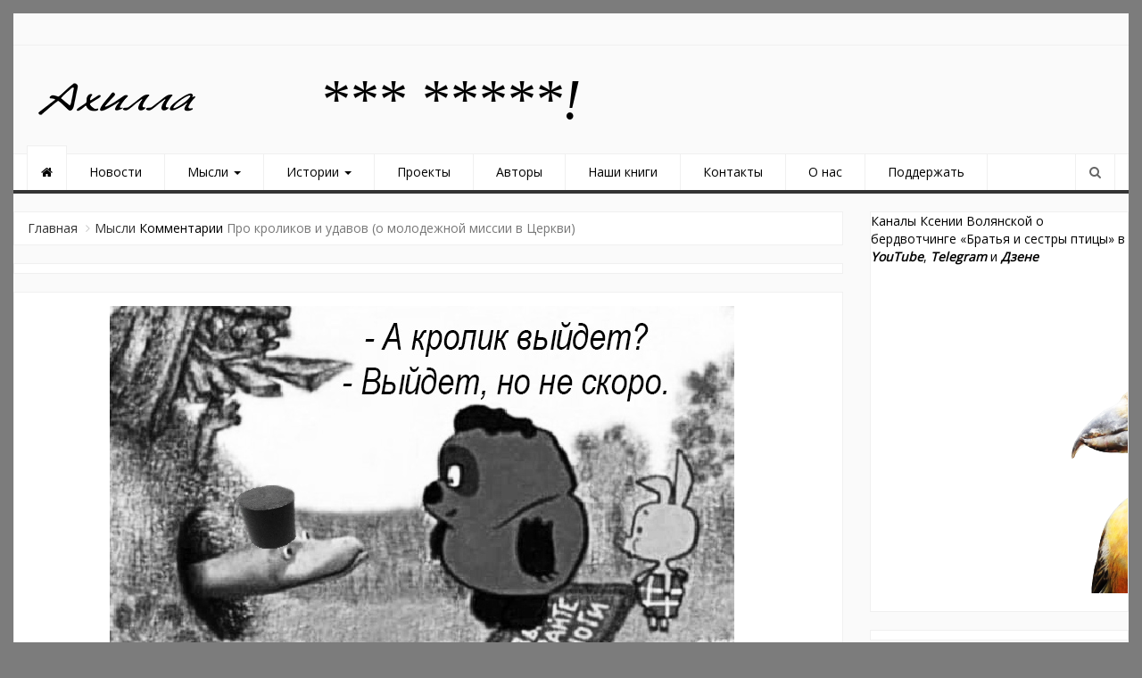

--- FILE ---
content_type: text/html; charset=UTF-8
request_url: https://ahilla.ru/pro-krolikov-i-udavov-o-molodezhnoj-missii-v-tserkvi/
body_size: 22203
content:
<!DOCTYPE html>
<html dir="ltr" lang="ru-RU" prefix="og: http://ogp.me/ns# fb: http://ogp.me/ns/fb#">
<head>
<meta charset="UTF-8">
<meta name="viewport" content="width=device-width, initial-scale=1">
<link rel="profile" href="https://gmpg.org/xfn/11">
<link rel="pingback" href="https://ahilla.ru/xmlrpc.php">
<title>Про кроликов и удавов (о молодежной миссии в Церкви)</title>
	<style>img:is([sizes="auto" i], [sizes^="auto," i]) { contain-intrinsic-size: 3000px 1500px }</style>
	
		<!-- All in One SEO 4.9.0 - aioseo.com -->
	<meta name="description" content="Бесполезно переклеивать обои, когда корабль погружается в пучину" />
	<meta name="robots" content="max-image-preview:large" />
	<meta name="author" content="Олег Курзаков"/>
	<link rel="canonical" href="https://ahilla.ru/pro-krolikov-i-udavov-o-molodezhnoj-missii-v-tserkvi/" />
	<meta name="generator" content="All in One SEO (AIOSEO) 4.9.0" />
		<script type="application/ld+json" class="aioseo-schema">
			{"@context":"https:\/\/schema.org","@graph":[{"@type":"Article","@id":"https:\/\/ahilla.ru\/pro-krolikov-i-udavov-o-molodezhnoj-missii-v-tserkvi\/#article","name":"\u041f\u0440\u043e \u043a\u0440\u043e\u043b\u0438\u043a\u043e\u0432 \u0438 \u0443\u0434\u0430\u0432\u043e\u0432 (\u043e \u043c\u043e\u043b\u043e\u0434\u0435\u0436\u043d\u043e\u0439 \u043c\u0438\u0441\u0441\u0438\u0438 \u0432 \u0426\u0435\u0440\u043a\u0432\u0438)","headline":"\u041f\u0440\u043e \u043a\u0440\u043e\u043b\u0438\u043a\u043e\u0432 \u0438\u00a0\u0443\u0434\u0430\u0432\u043e\u0432 (\u043e\u00a0\u043c\u043e\u043b\u043e\u0434\u0435\u0436\u043d\u043e\u0439 \u043c\u0438\u0441\u0441\u0438\u0438 \u0432\u00a0\u0426\u0435\u0440\u043a\u0432\u0438)","author":{"@id":"https:\/\/ahilla.ru\/author\/okurzakov\/#author"},"publisher":{"@id":"https:\/\/ahilla.ru\/#organization"},"image":{"@type":"ImageObject","url":"https:\/\/ahilla.ru\/wp-content\/uploads\/2019\/10\/udav.jpg","width":700,"height":400},"datePublished":"2019-11-01T11:15:23+05:00","dateModified":"2019-11-01T11:15:23+05:00","inLanguage":"ru-RU","mainEntityOfPage":{"@id":"https:\/\/ahilla.ru\/pro-krolikov-i-udavov-o-molodezhnoj-missii-v-tserkvi\/#webpage"},"isPartOf":{"@id":"https:\/\/ahilla.ru\/pro-krolikov-i-udavov-o-molodezhnoj-missii-v-tserkvi\/#webpage"},"articleSection":"\u041a\u043e\u043c\u043c\u0435\u043d\u0442\u0430\u0440\u0438\u0438, \u043c\u0438\u0441\u0441\u0438\u043e\u043d\u0435\u0440\u0441\u0442\u0432\u043e, \u041e\u043b\u0435\u0433 \u041a\u0443\u0440\u0437\u0430\u043a\u043e\u0432, \u041f\u0440\u0430\u0432\u043c\u0438\u0440, \u0420\u041f\u0426"},{"@type":"BreadcrumbList","@id":"https:\/\/ahilla.ru\/pro-krolikov-i-udavov-o-molodezhnoj-missii-v-tserkvi\/#breadcrumblist","itemListElement":[{"@type":"ListItem","@id":"https:\/\/ahilla.ru#listItem","position":1,"name":"Home","item":"https:\/\/ahilla.ru","nextItem":{"@type":"ListItem","@id":"https:\/\/ahilla.ru\/category\/thoughts\/#listItem","name":"\u041c\u044b\u0441\u043b\u0438"}},{"@type":"ListItem","@id":"https:\/\/ahilla.ru\/category\/thoughts\/#listItem","position":2,"name":"\u041c\u044b\u0441\u043b\u0438","item":"https:\/\/ahilla.ru\/category\/thoughts\/","nextItem":{"@type":"ListItem","@id":"https:\/\/ahilla.ru\/category\/thoughts\/comments\/#listItem","name":"\u041a\u043e\u043c\u043c\u0435\u043d\u0442\u0430\u0440\u0438\u0438"},"previousItem":{"@type":"ListItem","@id":"https:\/\/ahilla.ru#listItem","name":"Home"}},{"@type":"ListItem","@id":"https:\/\/ahilla.ru\/category\/thoughts\/comments\/#listItem","position":3,"name":"\u041a\u043e\u043c\u043c\u0435\u043d\u0442\u0430\u0440\u0438\u0438","item":"https:\/\/ahilla.ru\/category\/thoughts\/comments\/","nextItem":{"@type":"ListItem","@id":"https:\/\/ahilla.ru\/pro-krolikov-i-udavov-o-molodezhnoj-missii-v-tserkvi\/#listItem","name":"\u041f\u0440\u043e \u043a\u0440\u043e\u043b\u0438\u043a\u043e\u0432 \u0438\u00a0\u0443\u0434\u0430\u0432\u043e\u0432 (\u043e\u00a0\u043c\u043e\u043b\u043e\u0434\u0435\u0436\u043d\u043e\u0439 \u043c\u0438\u0441\u0441\u0438\u0438 \u0432\u00a0\u0426\u0435\u0440\u043a\u0432\u0438)"},"previousItem":{"@type":"ListItem","@id":"https:\/\/ahilla.ru\/category\/thoughts\/#listItem","name":"\u041c\u044b\u0441\u043b\u0438"}},{"@type":"ListItem","@id":"https:\/\/ahilla.ru\/pro-krolikov-i-udavov-o-molodezhnoj-missii-v-tserkvi\/#listItem","position":4,"name":"\u041f\u0440\u043e \u043a\u0440\u043e\u043b\u0438\u043a\u043e\u0432 \u0438\u00a0\u0443\u0434\u0430\u0432\u043e\u0432 (\u043e\u00a0\u043c\u043e\u043b\u043e\u0434\u0435\u0436\u043d\u043e\u0439 \u043c\u0438\u0441\u0441\u0438\u0438 \u0432\u00a0\u0426\u0435\u0440\u043a\u0432\u0438)","previousItem":{"@type":"ListItem","@id":"https:\/\/ahilla.ru\/category\/thoughts\/comments\/#listItem","name":"\u041a\u043e\u043c\u043c\u0435\u043d\u0442\u0430\u0440\u0438\u0438"}}]},{"@type":"Organization","@id":"https:\/\/ahilla.ru\/#organization","name":"\u0410\u0445\u0438\u043b\u043b\u0430","url":"https:\/\/ahilla.ru\/","logo":{"@type":"ImageObject","url":"https:\/\/ahilla.ru\/wp-content\/uploads\/2019\/06\/cropped-YURE-AHILLA-LOGOTIP1.png","@id":"https:\/\/ahilla.ru\/pro-krolikov-i-udavov-o-molodezhnoj-missii-v-tserkvi\/#organizationLogo","width":200,"height":45},"image":{"@id":"https:\/\/ahilla.ru\/pro-krolikov-i-udavov-o-molodezhnoj-missii-v-tserkvi\/#organizationLogo"}},{"@type":"Person","@id":"https:\/\/ahilla.ru\/author\/okurzakov\/#author","url":"https:\/\/ahilla.ru\/author\/okurzakov\/","name":"\u041e\u043b\u0435\u0433 \u041a\u0443\u0440\u0437\u0430\u043a\u043e\u0432","image":{"@type":"ImageObject","@id":"https:\/\/ahilla.ru\/pro-krolikov-i-udavov-o-molodezhnoj-missii-v-tserkvi\/#authorImage","url":"https:\/\/secure.gravatar.com\/avatar\/29aec9403715c23769f1f085dcd6776c7d72ea01428d432955c6bf8130f6936a?s=96&d=mm&r=g","width":96,"height":96,"caption":"\u041e\u043b\u0435\u0433 \u041a\u0443\u0440\u0437\u0430\u043a\u043e\u0432"}},{"@type":"WebPage","@id":"https:\/\/ahilla.ru\/pro-krolikov-i-udavov-o-molodezhnoj-missii-v-tserkvi\/#webpage","url":"https:\/\/ahilla.ru\/pro-krolikov-i-udavov-o-molodezhnoj-missii-v-tserkvi\/","name":"\u041f\u0440\u043e \u043a\u0440\u043e\u043b\u0438\u043a\u043e\u0432 \u0438 \u0443\u0434\u0430\u0432\u043e\u0432 (\u043e \u043c\u043e\u043b\u043e\u0434\u0435\u0436\u043d\u043e\u0439 \u043c\u0438\u0441\u0441\u0438\u0438 \u0432 \u0426\u0435\u0440\u043a\u0432\u0438)","description":"\u0411\u0435\u0441\u043f\u043e\u043b\u0435\u0437\u043d\u043e \u043f\u0435\u0440\u0435\u043a\u043b\u0435\u0438\u0432\u0430\u0442\u044c \u043e\u0431\u043e\u0438, \u043a\u043e\u0433\u0434\u0430 \u043a\u043e\u0440\u0430\u0431\u043b\u044c \u043f\u043e\u0433\u0440\u0443\u0436\u0430\u0435\u0442\u0441\u044f \u0432 \u043f\u0443\u0447\u0438\u043d\u0443","inLanguage":"ru-RU","isPartOf":{"@id":"https:\/\/ahilla.ru\/#website"},"breadcrumb":{"@id":"https:\/\/ahilla.ru\/pro-krolikov-i-udavov-o-molodezhnoj-missii-v-tserkvi\/#breadcrumblist"},"author":{"@id":"https:\/\/ahilla.ru\/author\/okurzakov\/#author"},"creator":{"@id":"https:\/\/ahilla.ru\/author\/okurzakov\/#author"},"image":{"@type":"ImageObject","url":"https:\/\/ahilla.ru\/wp-content\/uploads\/2019\/10\/udav.jpg","@id":"https:\/\/ahilla.ru\/pro-krolikov-i-udavov-o-molodezhnoj-missii-v-tserkvi\/#mainImage","width":700,"height":400},"primaryImageOfPage":{"@id":"https:\/\/ahilla.ru\/pro-krolikov-i-udavov-o-molodezhnoj-missii-v-tserkvi\/#mainImage"},"datePublished":"2019-11-01T11:15:23+05:00","dateModified":"2019-11-01T11:15:23+05:00"},{"@type":"WebSite","@id":"https:\/\/ahilla.ru\/#website","url":"https:\/\/ahilla.ru\/","name":"\u0410\u0445\u0438\u043b\u043b\u0430","inLanguage":"ru-RU","publisher":{"@id":"https:\/\/ahilla.ru\/#organization"}}]}
		</script>
		<!-- All in One SEO -->

<link rel="alternate" type="application/rss+xml" title="Ахилла &raquo; Лента" href="https://ahilla.ru/feed/" />
<link rel="alternate" type="application/rss+xml" title="Ахилла &raquo; Лента комментариев" href="https://ahilla.ru/comments/feed/" />
<link rel="alternate" type="application/rss+xml" title="Ахилла &raquo; Лента комментариев к &laquo;Про кроликов и удавов (о молодежной миссии в Церкви)&raquo;" href="https://ahilla.ru/pro-krolikov-i-udavov-o-molodezhnoj-missii-v-tserkvi/feed/" />
<script type="text/javascript">
/* <![CDATA[ */
window._wpemojiSettings = {"baseUrl":"https:\/\/s.w.org\/images\/core\/emoji\/16.0.1\/72x72\/","ext":".png","svgUrl":"https:\/\/s.w.org\/images\/core\/emoji\/16.0.1\/svg\/","svgExt":".svg","source":{"concatemoji":"https:\/\/ahilla.ru\/wp-includes\/js\/wp-emoji-release.min.js?ver=6.8.3"}};
/*! This file is auto-generated */
!function(s,n){var o,i,e;function c(e){try{var t={supportTests:e,timestamp:(new Date).valueOf()};sessionStorage.setItem(o,JSON.stringify(t))}catch(e){}}function p(e,t,n){e.clearRect(0,0,e.canvas.width,e.canvas.height),e.fillText(t,0,0);var t=new Uint32Array(e.getImageData(0,0,e.canvas.width,e.canvas.height).data),a=(e.clearRect(0,0,e.canvas.width,e.canvas.height),e.fillText(n,0,0),new Uint32Array(e.getImageData(0,0,e.canvas.width,e.canvas.height).data));return t.every(function(e,t){return e===a[t]})}function u(e,t){e.clearRect(0,0,e.canvas.width,e.canvas.height),e.fillText(t,0,0);for(var n=e.getImageData(16,16,1,1),a=0;a<n.data.length;a++)if(0!==n.data[a])return!1;return!0}function f(e,t,n,a){switch(t){case"flag":return n(e,"\ud83c\udff3\ufe0f\u200d\u26a7\ufe0f","\ud83c\udff3\ufe0f\u200b\u26a7\ufe0f")?!1:!n(e,"\ud83c\udde8\ud83c\uddf6","\ud83c\udde8\u200b\ud83c\uddf6")&&!n(e,"\ud83c\udff4\udb40\udc67\udb40\udc62\udb40\udc65\udb40\udc6e\udb40\udc67\udb40\udc7f","\ud83c\udff4\u200b\udb40\udc67\u200b\udb40\udc62\u200b\udb40\udc65\u200b\udb40\udc6e\u200b\udb40\udc67\u200b\udb40\udc7f");case"emoji":return!a(e,"\ud83e\udedf")}return!1}function g(e,t,n,a){var r="undefined"!=typeof WorkerGlobalScope&&self instanceof WorkerGlobalScope?new OffscreenCanvas(300,150):s.createElement("canvas"),o=r.getContext("2d",{willReadFrequently:!0}),i=(o.textBaseline="top",o.font="600 32px Arial",{});return e.forEach(function(e){i[e]=t(o,e,n,a)}),i}function t(e){var t=s.createElement("script");t.src=e,t.defer=!0,s.head.appendChild(t)}"undefined"!=typeof Promise&&(o="wpEmojiSettingsSupports",i=["flag","emoji"],n.supports={everything:!0,everythingExceptFlag:!0},e=new Promise(function(e){s.addEventListener("DOMContentLoaded",e,{once:!0})}),new Promise(function(t){var n=function(){try{var e=JSON.parse(sessionStorage.getItem(o));if("object"==typeof e&&"number"==typeof e.timestamp&&(new Date).valueOf()<e.timestamp+604800&&"object"==typeof e.supportTests)return e.supportTests}catch(e){}return null}();if(!n){if("undefined"!=typeof Worker&&"undefined"!=typeof OffscreenCanvas&&"undefined"!=typeof URL&&URL.createObjectURL&&"undefined"!=typeof Blob)try{var e="postMessage("+g.toString()+"("+[JSON.stringify(i),f.toString(),p.toString(),u.toString()].join(",")+"));",a=new Blob([e],{type:"text/javascript"}),r=new Worker(URL.createObjectURL(a),{name:"wpTestEmojiSupports"});return void(r.onmessage=function(e){c(n=e.data),r.terminate(),t(n)})}catch(e){}c(n=g(i,f,p,u))}t(n)}).then(function(e){for(var t in e)n.supports[t]=e[t],n.supports.everything=n.supports.everything&&n.supports[t],"flag"!==t&&(n.supports.everythingExceptFlag=n.supports.everythingExceptFlag&&n.supports[t]);n.supports.everythingExceptFlag=n.supports.everythingExceptFlag&&!n.supports.flag,n.DOMReady=!1,n.readyCallback=function(){n.DOMReady=!0}}).then(function(){return e}).then(function(){var e;n.supports.everything||(n.readyCallback(),(e=n.source||{}).concatemoji?t(e.concatemoji):e.wpemoji&&e.twemoji&&(t(e.twemoji),t(e.wpemoji)))}))}((window,document),window._wpemojiSettings);
/* ]]> */
</script>
<link rel='stylesheet' id='dashicons-css' href='https://ahilla.ru/wp-includes/css/dashicons.min.css?ver=6.8.3' type='text/css' media='all' />
<link rel='stylesheet' id='post-views-counter-frontend-css' href='https://ahilla.ru/wp-content/plugins/post-views-counter/css/frontend.min.css?ver=1.5.7' type='text/css' media='all' />
<style id='wp-emoji-styles-inline-css' type='text/css'>

	img.wp-smiley, img.emoji {
		display: inline !important;
		border: none !important;
		box-shadow: none !important;
		height: 1em !important;
		width: 1em !important;
		margin: 0 0.07em !important;
		vertical-align: -0.1em !important;
		background: none !important;
		padding: 0 !important;
	}
</style>
<link rel='stylesheet' id='wp-block-library-css' href='https://ahilla.ru/wp-includes/css/dist/block-library/style.min.css?ver=6.8.3' type='text/css' media='all' />
<style id='classic-theme-styles-inline-css' type='text/css'>
/*! This file is auto-generated */
.wp-block-button__link{color:#fff;background-color:#32373c;border-radius:9999px;box-shadow:none;text-decoration:none;padding:calc(.667em + 2px) calc(1.333em + 2px);font-size:1.125em}.wp-block-file__button{background:#32373c;color:#fff;text-decoration:none}
</style>
<link rel='stylesheet' id='aioseo/css/src/vue/standalone/blocks/table-of-contents/global.scss-css' href='https://ahilla.ru/wp-content/plugins/all-in-one-seo-pack/dist/Lite/assets/css/table-of-contents/global.e90f6d47.css?ver=4.9.0' type='text/css' media='all' />
<style id='global-styles-inline-css' type='text/css'>
:root{--wp--preset--aspect-ratio--square: 1;--wp--preset--aspect-ratio--4-3: 4/3;--wp--preset--aspect-ratio--3-4: 3/4;--wp--preset--aspect-ratio--3-2: 3/2;--wp--preset--aspect-ratio--2-3: 2/3;--wp--preset--aspect-ratio--16-9: 16/9;--wp--preset--aspect-ratio--9-16: 9/16;--wp--preset--color--black: #000000;--wp--preset--color--cyan-bluish-gray: #abb8c3;--wp--preset--color--white: #ffffff;--wp--preset--color--pale-pink: #f78da7;--wp--preset--color--vivid-red: #cf2e2e;--wp--preset--color--luminous-vivid-orange: #ff6900;--wp--preset--color--luminous-vivid-amber: #fcb900;--wp--preset--color--light-green-cyan: #7bdcb5;--wp--preset--color--vivid-green-cyan: #00d084;--wp--preset--color--pale-cyan-blue: #8ed1fc;--wp--preset--color--vivid-cyan-blue: #0693e3;--wp--preset--color--vivid-purple: #9b51e0;--wp--preset--gradient--vivid-cyan-blue-to-vivid-purple: linear-gradient(135deg,rgba(6,147,227,1) 0%,rgb(155,81,224) 100%);--wp--preset--gradient--light-green-cyan-to-vivid-green-cyan: linear-gradient(135deg,rgb(122,220,180) 0%,rgb(0,208,130) 100%);--wp--preset--gradient--luminous-vivid-amber-to-luminous-vivid-orange: linear-gradient(135deg,rgba(252,185,0,1) 0%,rgba(255,105,0,1) 100%);--wp--preset--gradient--luminous-vivid-orange-to-vivid-red: linear-gradient(135deg,rgba(255,105,0,1) 0%,rgb(207,46,46) 100%);--wp--preset--gradient--very-light-gray-to-cyan-bluish-gray: linear-gradient(135deg,rgb(238,238,238) 0%,rgb(169,184,195) 100%);--wp--preset--gradient--cool-to-warm-spectrum: linear-gradient(135deg,rgb(74,234,220) 0%,rgb(151,120,209) 20%,rgb(207,42,186) 40%,rgb(238,44,130) 60%,rgb(251,105,98) 80%,rgb(254,248,76) 100%);--wp--preset--gradient--blush-light-purple: linear-gradient(135deg,rgb(255,206,236) 0%,rgb(152,150,240) 100%);--wp--preset--gradient--blush-bordeaux: linear-gradient(135deg,rgb(254,205,165) 0%,rgb(254,45,45) 50%,rgb(107,0,62) 100%);--wp--preset--gradient--luminous-dusk: linear-gradient(135deg,rgb(255,203,112) 0%,rgb(199,81,192) 50%,rgb(65,88,208) 100%);--wp--preset--gradient--pale-ocean: linear-gradient(135deg,rgb(255,245,203) 0%,rgb(182,227,212) 50%,rgb(51,167,181) 100%);--wp--preset--gradient--electric-grass: linear-gradient(135deg,rgb(202,248,128) 0%,rgb(113,206,126) 100%);--wp--preset--gradient--midnight: linear-gradient(135deg,rgb(2,3,129) 0%,rgb(40,116,252) 100%);--wp--preset--font-size--small: 13px;--wp--preset--font-size--medium: 20px;--wp--preset--font-size--large: 36px;--wp--preset--font-size--x-large: 42px;--wp--preset--spacing--20: 0.44rem;--wp--preset--spacing--30: 0.67rem;--wp--preset--spacing--40: 1rem;--wp--preset--spacing--50: 1.5rem;--wp--preset--spacing--60: 2.25rem;--wp--preset--spacing--70: 3.38rem;--wp--preset--spacing--80: 5.06rem;--wp--preset--shadow--natural: 6px 6px 9px rgba(0, 0, 0, 0.2);--wp--preset--shadow--deep: 12px 12px 50px rgba(0, 0, 0, 0.4);--wp--preset--shadow--sharp: 6px 6px 0px rgba(0, 0, 0, 0.2);--wp--preset--shadow--outlined: 6px 6px 0px -3px rgba(255, 255, 255, 1), 6px 6px rgba(0, 0, 0, 1);--wp--preset--shadow--crisp: 6px 6px 0px rgba(0, 0, 0, 1);}:where(.is-layout-flex){gap: 0.5em;}:where(.is-layout-grid){gap: 0.5em;}body .is-layout-flex{display: flex;}.is-layout-flex{flex-wrap: wrap;align-items: center;}.is-layout-flex > :is(*, div){margin: 0;}body .is-layout-grid{display: grid;}.is-layout-grid > :is(*, div){margin: 0;}:where(.wp-block-columns.is-layout-flex){gap: 2em;}:where(.wp-block-columns.is-layout-grid){gap: 2em;}:where(.wp-block-post-template.is-layout-flex){gap: 1.25em;}:where(.wp-block-post-template.is-layout-grid){gap: 1.25em;}.has-black-color{color: var(--wp--preset--color--black) !important;}.has-cyan-bluish-gray-color{color: var(--wp--preset--color--cyan-bluish-gray) !important;}.has-white-color{color: var(--wp--preset--color--white) !important;}.has-pale-pink-color{color: var(--wp--preset--color--pale-pink) !important;}.has-vivid-red-color{color: var(--wp--preset--color--vivid-red) !important;}.has-luminous-vivid-orange-color{color: var(--wp--preset--color--luminous-vivid-orange) !important;}.has-luminous-vivid-amber-color{color: var(--wp--preset--color--luminous-vivid-amber) !important;}.has-light-green-cyan-color{color: var(--wp--preset--color--light-green-cyan) !important;}.has-vivid-green-cyan-color{color: var(--wp--preset--color--vivid-green-cyan) !important;}.has-pale-cyan-blue-color{color: var(--wp--preset--color--pale-cyan-blue) !important;}.has-vivid-cyan-blue-color{color: var(--wp--preset--color--vivid-cyan-blue) !important;}.has-vivid-purple-color{color: var(--wp--preset--color--vivid-purple) !important;}.has-black-background-color{background-color: var(--wp--preset--color--black) !important;}.has-cyan-bluish-gray-background-color{background-color: var(--wp--preset--color--cyan-bluish-gray) !important;}.has-white-background-color{background-color: var(--wp--preset--color--white) !important;}.has-pale-pink-background-color{background-color: var(--wp--preset--color--pale-pink) !important;}.has-vivid-red-background-color{background-color: var(--wp--preset--color--vivid-red) !important;}.has-luminous-vivid-orange-background-color{background-color: var(--wp--preset--color--luminous-vivid-orange) !important;}.has-luminous-vivid-amber-background-color{background-color: var(--wp--preset--color--luminous-vivid-amber) !important;}.has-light-green-cyan-background-color{background-color: var(--wp--preset--color--light-green-cyan) !important;}.has-vivid-green-cyan-background-color{background-color: var(--wp--preset--color--vivid-green-cyan) !important;}.has-pale-cyan-blue-background-color{background-color: var(--wp--preset--color--pale-cyan-blue) !important;}.has-vivid-cyan-blue-background-color{background-color: var(--wp--preset--color--vivid-cyan-blue) !important;}.has-vivid-purple-background-color{background-color: var(--wp--preset--color--vivid-purple) !important;}.has-black-border-color{border-color: var(--wp--preset--color--black) !important;}.has-cyan-bluish-gray-border-color{border-color: var(--wp--preset--color--cyan-bluish-gray) !important;}.has-white-border-color{border-color: var(--wp--preset--color--white) !important;}.has-pale-pink-border-color{border-color: var(--wp--preset--color--pale-pink) !important;}.has-vivid-red-border-color{border-color: var(--wp--preset--color--vivid-red) !important;}.has-luminous-vivid-orange-border-color{border-color: var(--wp--preset--color--luminous-vivid-orange) !important;}.has-luminous-vivid-amber-border-color{border-color: var(--wp--preset--color--luminous-vivid-amber) !important;}.has-light-green-cyan-border-color{border-color: var(--wp--preset--color--light-green-cyan) !important;}.has-vivid-green-cyan-border-color{border-color: var(--wp--preset--color--vivid-green-cyan) !important;}.has-pale-cyan-blue-border-color{border-color: var(--wp--preset--color--pale-cyan-blue) !important;}.has-vivid-cyan-blue-border-color{border-color: var(--wp--preset--color--vivid-cyan-blue) !important;}.has-vivid-purple-border-color{border-color: var(--wp--preset--color--vivid-purple) !important;}.has-vivid-cyan-blue-to-vivid-purple-gradient-background{background: var(--wp--preset--gradient--vivid-cyan-blue-to-vivid-purple) !important;}.has-light-green-cyan-to-vivid-green-cyan-gradient-background{background: var(--wp--preset--gradient--light-green-cyan-to-vivid-green-cyan) !important;}.has-luminous-vivid-amber-to-luminous-vivid-orange-gradient-background{background: var(--wp--preset--gradient--luminous-vivid-amber-to-luminous-vivid-orange) !important;}.has-luminous-vivid-orange-to-vivid-red-gradient-background{background: var(--wp--preset--gradient--luminous-vivid-orange-to-vivid-red) !important;}.has-very-light-gray-to-cyan-bluish-gray-gradient-background{background: var(--wp--preset--gradient--very-light-gray-to-cyan-bluish-gray) !important;}.has-cool-to-warm-spectrum-gradient-background{background: var(--wp--preset--gradient--cool-to-warm-spectrum) !important;}.has-blush-light-purple-gradient-background{background: var(--wp--preset--gradient--blush-light-purple) !important;}.has-blush-bordeaux-gradient-background{background: var(--wp--preset--gradient--blush-bordeaux) !important;}.has-luminous-dusk-gradient-background{background: var(--wp--preset--gradient--luminous-dusk) !important;}.has-pale-ocean-gradient-background{background: var(--wp--preset--gradient--pale-ocean) !important;}.has-electric-grass-gradient-background{background: var(--wp--preset--gradient--electric-grass) !important;}.has-midnight-gradient-background{background: var(--wp--preset--gradient--midnight) !important;}.has-small-font-size{font-size: var(--wp--preset--font-size--small) !important;}.has-medium-font-size{font-size: var(--wp--preset--font-size--medium) !important;}.has-large-font-size{font-size: var(--wp--preset--font-size--large) !important;}.has-x-large-font-size{font-size: var(--wp--preset--font-size--x-large) !important;}
:where(.wp-block-post-template.is-layout-flex){gap: 1.25em;}:where(.wp-block-post-template.is-layout-grid){gap: 1.25em;}
:where(.wp-block-columns.is-layout-flex){gap: 2em;}:where(.wp-block-columns.is-layout-grid){gap: 2em;}
:root :where(.wp-block-pullquote){font-size: 1.5em;line-height: 1.6;}
</style>
<link rel='stylesheet' id='newszine-style-css' href='https://ahilla.ru/wp-content/themes/newszine/style.css?ver=6.8.3' type='text/css' media='all' />
<link rel='stylesheet' id='fontawesome-css' href='https://ahilla.ru/wp-content/themes/newszine/css/font-awesome.css?ver=6.8.3' type='text/css' media='all' />
<link rel='stylesheet' id='bootstrap-css' href='https://ahilla.ru/wp-content/themes/newszine/css/bootstrap.css?ver=6.8.3' type='text/css' media='all' />
<link rel='stylesheet' id='owl.carousel-css' href='https://ahilla.ru/wp-content/themes/newszine/css/owl.carousel.css?ver=6.8.3' type='text/css' media='all' />
<link rel='stylesheet' id='owl.theme-css' href='https://ahilla.ru/wp-content/themes/newszine/css/owl.theme.css?ver=6.8.3' type='text/css' media='all' />
<link rel='stylesheet' id='newszine-styles-css' href='https://ahilla.ru/wp-content/themes/newszine/css/custom.css?ver=6.8.3' type='text/css' media='all' />
<script type="text/javascript" src="https://ahilla.ru/wp-includes/js/jquery/jquery.min.js?ver=3.7.1" id="jquery-core-js"></script>
<script type="text/javascript" src="https://ahilla.ru/wp-includes/js/jquery/jquery-migrate.min.js?ver=3.4.1" id="jquery-migrate-js"></script>
<link rel="https://api.w.org/" href="https://ahilla.ru/wp-json/" /><link rel="alternate" title="JSON" type="application/json" href="https://ahilla.ru/wp-json/wp/v2/posts/25650" /><link rel="EditURI" type="application/rsd+xml" title="RSD" href="https://ahilla.ru/xmlrpc.php?rsd" />
<meta name="generator" content="WordPress 6.8.3" />
<link rel='shortlink' href='https://ahilla.ru/?p=25650' />
<link rel="alternate" title="oEmbed (JSON)" type="application/json+oembed" href="https://ahilla.ru/wp-json/oembed/1.0/embed?url=https%3A%2F%2Fahilla.ru%2Fpro-krolikov-i-udavov-o-molodezhnoj-missii-v-tserkvi%2F" />
<link rel="alternate" title="oEmbed (XML)" type="text/xml+oembed" href="https://ahilla.ru/wp-json/oembed/1.0/embed?url=https%3A%2F%2Fahilla.ru%2Fpro-krolikov-i-udavov-o-molodezhnoj-missii-v-tserkvi%2F&#038;format=xml" />
	<style type="text/css">
			.site-title,
		.site-description {
			position: absolute;
			clip: rect(1px, 1px, 1px, 1px);
		}
		</style>
	<style type="text/css" id="custom-background-css">
body.custom-background { background-color: #7c7c7c; }
</style>
	<link rel="icon" href="https://ahilla.ru/wp-content/uploads/2019/06/cropped-ikonka-sajta-ot-YUry-32x32.png" sizes="32x32" />
<link rel="icon" href="https://ahilla.ru/wp-content/uploads/2019/06/cropped-ikonka-sajta-ot-YUry-192x192.png" sizes="192x192" />
<link rel="apple-touch-icon" href="https://ahilla.ru/wp-content/uploads/2019/06/cropped-ikonka-sajta-ot-YUry-180x180.png" />
<meta name="msapplication-TileImage" content="https://ahilla.ru/wp-content/uploads/2019/06/cropped-ikonka-sajta-ot-YUry-270x270.png" />
		<style type="text/css" id="wp-custom-css">
			/*h1 {
	font-family: Verdana;
	font-size: 14px;
	font-style: normal;
	font-variant: normal;
	font-weight: 400;
	line-height: 28px;
}
h3 {
	font-family: Verdana;
	font-size: 14px;
	font-style: normal;
	font-variant: normal;
	font-weight: 400;
	line-height: 28px;
}
p {
	font-family: Verdana;
	font-size: 14px;
	font-style: normal;
	font-variant: normal;
	font-weight: 400;
	line-height: 28px;
}
blockquote {
	font-family: Verdana;
	font-size: 12px;
	font-style: normal;
	font-variant: normal;
	font-weight: 400;
	line-height: 24px;
}
pre {
	font-family: Verdana;
	font-size: 13px;
	font-style: normal;
	font-variant: normal;
	font-weight: 400;
	line-height: 26px;
}*/
Здесь можно добавить ваши CSS-стили.

Нажмите на значок помощи выше, чтобы узнать больше.
		</style>
		
<!-- START - Open Graph and Twitter Card Tags 3.3.7 -->
 <!-- Facebook Open Graph -->
  <meta property="og:locale" content="ru_RU"/>
  <meta property="og:site_name" content="Ахилла"/>
  <meta property="og:title" content="Про кроликов и удавов (о молодежной миссии в Церкви)"/>
  <meta property="og:url" content="https://ahilla.ru/pro-krolikov-i-udavov-o-molodezhnoj-missii-v-tserkvi/"/>
  <meta property="og:type" content="article"/>
  <meta property="og:image" content="https://ahilla.ru/wp-content/uploads/2019/10/udav.jpg"/>
  <meta property="og:image:url" content="https://ahilla.ru/wp-content/uploads/2019/10/udav.jpg"/>
  <meta property="og:image:secure_url" content="https://ahilla.ru/wp-content/uploads/2019/10/udav.jpg"/>
  <meta property="article:published_time" content="2019-11-01T11:15:23+05:00"/>
  <meta property="article:modified_time" content="2019-11-01T11:15:23+05:00" />
  <meta property="og:updated_time" content="2019-11-01T11:15:23+05:00" />
  <meta property="article:section" content="Комментарии"/>
 <!-- Google+ / Schema.org -->
 <!-- Twitter Cards -->
  <meta name="twitter:title" content="Про кроликов и удавов (о молодежной миссии в Церкви)"/>
  <meta name="twitter:url" content="https://ahilla.ru/pro-krolikov-i-udavov-o-molodezhnoj-missii-v-tserkvi/"/>
  <meta name="twitter:description" content="В недавней правмировской статье «Безумное чаепитие в кроличьей норе» руководитель информационного отдела Ростовской епархии протоиерей Даниил Азизов ломает голову над следующим вопросом: «Приходы затрачивают много сил на организацию молодежной миссии, кружки по интересам, чаепития, просмотры фильмов"/>
  <meta name="twitter:image" content="https://ahilla.ru/wp-content/uploads/2019/10/udav.jpg"/>
  <meta name="twitter:card" content="summary_large_image"/>
 <!-- SEO -->
 <!-- Misc. tags -->
 <!-- is_singular -->
<!-- END - Open Graph and Twitter Card Tags 3.3.7 -->
	
<meta name="yandex-verification" content="8b3d2bfa7c183e13" />
<meta name="google-site-verification" content="Kbxf1c6BnQNVCsLV3ReLcl9N9ClypIZDQ2QYquCyWpQ" />
		<!-- Yandex.RTB -->
<script>window.yaContextCb=window.yaContextCb||[]</script>
<script src="https://yandex.ru/ads/system/context.js" async></script>
</head>

<body class="wp-singular post-template-default single single-post postid-25650 single-format-standard custom-background wp-custom-logo wp-theme-newszine group-blog">
<div class="wraper">
	<header>
	
<section class="top-info">
    <div class="container-fluid">
        <div class="row">

            <div class="col-sm-8 breaking-wraper hidden-xs">
                            </div>

            <div class="col-sm-4">
                <div class="top-social pull-right ">

                                    </div>
            </div>
        </div>
    </div>
</section>

<section class="top-logo-ad">
    <div class="container-fluid">
        <div class="row">

            <div class="col-sm-3">
                <div class="logo">
                                            <div class="site_logo">
                            <a href="https://ahilla.ru/" rel="home"><a href="https://ahilla.ru/" class="custom-logo-link" rel="home"><img width="200" height="45" src="https://ahilla.ru/wp-content/uploads/2019/06/cropped-YURE-AHILLA-LOGOTIP1.png" class="custom-logo" alt="Ахилла" decoding="async" /></a></a>
                        </div>
                                            <h1 class="site-title"><a href="https://ahilla.ru/" rel="home">Ахилла</a></h1>
                        <h6 class="site-description"></h6>
					
                </div>
            </div>

            <div class="col-sm-9">              

                                          
                        <div class="widget_text top-ad hidden-xs"><div class="textwidget custom-html-widget"><em><span style="color: #000000; font-family: verdana,geneva; font-size: 48pt;">*** *****!</span></em></div></div>                       
                                 

            </div>


        </div>
    </div>
</section>
<section class="main-menu">
    <h6 class="hidden">Главное Меню</h6>
    <div class="container-fluid">
        <div class="row">
            <div class="col-sm-11">
                <div class="navbar navbar-default" role="navigation">
                    <div class="navbar-header">
                        <button type="button" class="navbar-toggle" data-toggle="collapse" data-target=".navbar-collapse">
                            <span class="sr-only">Переключить навигацию</span>
                            <span class="icon-bar"></span>
                            <span class="icon-bar"></span>
                            <span class="icon-bar"></span>
                        </button>
                    </div>
                    <div class="navbar-collapse collapse">

                        <!-- Right nav -->
                                                    <div class="menu-menyu-container"><ul id="menu-menyu" class="nav navbar-nav navbar-left"><li id="menu-item-9929" class="menu-item menu-item-type-taxonomy menu-item-object-category menu-item-9929"><a title="Новости" href="https://ahilla.ru/category/news/">Новости</a></li>
<li id="menu-item-34" class="menu-item menu-item-type-taxonomy menu-item-object-category current-post-ancestor menu-item-has-children menu-item-34 dropdown"><a title="Мысли" href="https://ahilla.ru/category/thoughts/">Мысли <span class="caret"></span></a>
<ul role="menu" class=" dropdown-menu">
	<li id="menu-item-40" class="menu-item menu-item-type-taxonomy menu-item-object-category menu-item-40"><a title="Колонка редактора" href="https://ahilla.ru/category/thoughts/blog-editor/">Колонка редактора</a></li>
	<li id="menu-item-39" class="menu-item menu-item-type-taxonomy menu-item-object-category menu-item-39"><a title="Блоги" href="https://ahilla.ru/category/thoughts/blogs/">Блоги</a></li>
	<li id="menu-item-250" class="menu-item menu-item-type-taxonomy menu-item-object-category current-post-ancestor current-menu-parent current-post-parent menu-item-250"><a title="Комментарии" href="https://ahilla.ru/category/thoughts/comments/">Комментарии</a></li>
	<li id="menu-item-805" class="menu-item menu-item-type-taxonomy menu-item-object-category menu-item-805"><a title="Нам пишут" href="https://ahilla.ru/category/thoughts/nam-pishut/">Нам пишут</a></li>
	<li id="menu-item-6640" class="menu-item menu-item-type-taxonomy menu-item-object-category menu-item-6640"><a title="Вопросы и ответы" href="https://ahilla.ru/category/thoughts/voprosy-i-otvetj/">Вопросы и ответы</a></li>
</ul>
</li>
<li id="menu-item-33" class="menu-item menu-item-type-taxonomy menu-item-object-category menu-item-has-children menu-item-33 dropdown"><a title="Истории" href="https://ahilla.ru/category/stories/">Истории <span class="caret"></span></a>
<ul role="menu" class=" dropdown-menu">
	<li id="menu-item-36" class="menu-item menu-item-type-taxonomy menu-item-object-category menu-item-36"><a title="Культура" href="https://ahilla.ru/category/stories/culture/">Культура</a></li>
	<li id="menu-item-38" class="menu-item menu-item-type-taxonomy menu-item-object-category menu-item-38"><a title="Религия" href="https://ahilla.ru/category/stories/religare/">Религия</a></li>
	<li id="menu-item-99" class="menu-item menu-item-type-taxonomy menu-item-object-category menu-item-99"><a title="Проза" href="https://ahilla.ru/category/stories/literature/">Проза</a></li>
	<li id="menu-item-37" class="menu-item menu-item-type-taxonomy menu-item-object-category menu-item-37"><a title="Общество" href="https://ahilla.ru/category/stories/society/">Общество</a></li>
	<li id="menu-item-117" class="menu-item menu-item-type-taxonomy menu-item-object-category menu-item-117"><a title="Мониторинг СМИ" href="https://ahilla.ru/category/monitoring/">Мониторинг СМИ</a></li>
</ul>
</li>
<li id="menu-item-278" class="menu-item menu-item-type-post_type menu-item-object-page menu-item-278"><a title="Проекты" href="https://ahilla.ru/proekty/">Проекты</a></li>
<li id="menu-item-4346" class="menu-item menu-item-type-post_type menu-item-object-page menu-item-4346"><a title="Авторы" href="https://ahilla.ru/avtory/">Авторы</a></li>
<li id="menu-item-5252" class="menu-item menu-item-type-post_type menu-item-object-page menu-item-5252"><a title="Наши книги" href="https://ahilla.ru/nashi-knigi/">Наши книги</a></li>
<li id="menu-item-81" class="menu-item menu-item-type-post_type menu-item-object-page menu-item-81"><a title="Контакты" href="https://ahilla.ru/kontakty/">Контакты</a></li>
<li id="menu-item-77" class="menu-item menu-item-type-post_type menu-item-object-page menu-item-77"><a title="О нас" href="https://ahilla.ru/76-2/">О нас</a></li>
<li id="menu-item-75" class="menu-item menu-item-type-post_type menu-item-object-page menu-item-75"><a title="Поддержать" href="https://ahilla.ru/podderzhat/">Поддержать</a></li>
</ul></div>                        
                    </div><!--/.nav-collapse -->
                </div>
            </div>

            <div class="col-sm-1">
                <div class="search">
                    <button id="search-toggle"><i class="fa fa-search"></i></button>
                    <div class="search-form">
                        <form action="https://ahilla.ru/" method="get" accept-charset="utf-8">
                            <input type="search" class="form-control" name="s" value="" placeholder="Введите запрос...">
                        </form>
                    </div>
                </div>
            </div>
        </div>
    </div>
</section>
<!-- Yandex.RTB R-A-332769-1 -->
<div id="yandex_rtb_R-A-332769-1"></div>
<script>
window.yaContextCb.push(()=>{
	Ya.Context.AdvManager.render({
		"blockId": "R-A-332769-1",
		"renderTo": "yandex_rtb_R-A-332769-1"
	})
})
</script>
	</header>


	<section class="news-body">
		<div>
			<div class="row">
				
					

<!-- Sidebar -->


    <div class="col-md-9">
    
        <div class="block">
            <ul class="breadcrumb"><li><a href="https://ahilla.ru">Главная</a> <span class="divider"></span></li> <li><a href="https://ahilla.ru/category/thoughts/">Мысли</a> <span class="divider"></span></li> <a href="https://ahilla.ru/category/thoughts/comments/">Комментарии</a> <span class="divider"></span></li> </li><li class="active"><span class="current">Про кроликов и удавов (о молодежной миссии в Церкви)</span></li></ul>        </div>
        
        
        <!-- Add Banner -->
                                  
                <div class="block">
<p></p>
</div>                       
             
        
        <div class="block">
            <div class="single-post">
                <div class="image">
                
                                        <a href="https://ahilla.ru/pro-krolikov-i-udavov-o-molodezhnoj-missii-v-tserkvi/" rel="bookmark">
                        <img width="700" height="400" src="https://ahilla.ru/wp-content/uploads/2019/10/udav.jpg" class="img-responsive center-block wp-post-image" alt="" decoding="async" fetchpriority="high" srcset="https://ahilla.ru/wp-content/uploads/2019/10/udav.jpg 700w, https://ahilla.ru/wp-content/uploads/2019/10/udav-300x171.jpg 300w" sizes="(max-width: 700px) 100vw, 700px" />                    </a>
                   
                                    
                </div>
                <div class="content">
                    <h2 class="title">Про кроликов и удавов (о молодежной миссии в Церкви)</h2>
                    <h6 class="info">
                    1 ноября 2019                    Олег Курзаков</h6>                 
                 
                    
                    <div class="user-content">
                        <div class="post-views content-post post-25650 entry-meta load-static">
				<span class="post-views-icon dashicons dashicons-chart-bar"></span> <span class="post-views-label">Просмотры:</span> <span class="post-views-count">11&nbsp;158</span>
			</div><p><span style="color: #000000; font-family: verdana, geneva; font-size: 12pt;">В недавней правмировской статье <strong><em><a style="color: #000000;" href="https://www.pravmir.ru/bezumnoe-chaepitie-v-krolichej-nore-4-glavnyh-problemy-prihodov-v-rabote-s-molodymi-lyudmi/?fbclid=IwAR25OTYBe4ermLPjdn0csRz0XsCtuR8iwLNStfFXjzb38C_mCa0uSPyKjJA">«Безумное чаепитие в кроличьей норе»</a></em></strong> руководитель информационного отдела Ростовской епархии протоиерей Даниил Азизов ломает голову над следующим вопросом: <em>«Приходы затрачивают много сил на организацию молодежной миссии, кружки по интересам, чаепития, просмотры фильмов и содержательное общение, почему же молодежи в Церкви больше не становится? Что пошло не так&#8230;»</em> И далее в типичном духе правмировской церковной публицистики «вокруг да около» идут длинные благочестивые рассуждения.</span></p>
<p><span style="color: #000000; font-family: verdana, geneva; font-size: 12pt;">Эта тема изъезжена и избита до предела, но она все равно как бельмо будет маячить в церковной жизни. Просто потому, что сама церковная жизнь угасает. Достаточно посмотреть на сокращение количества поступающих в семинарии, на приходские фотографии с богослужений, на количество реально действующих молодежных проектов и их масштабность. Церковное возрождение в реальности обернулось реставрацией именно той атмосферы и обрядности дореволюционной Церкви, которая из себя выталкивала молодежь. Посмотрите на фотографии собраний верующих периода революционных событий. Много там видно молодежи? В основном бородачи мещане и мужики, да женщины и старухи с детьми.</span></p>
<p><span style="color: #000000; font-family: verdana, geneva; font-size: 12pt;">Сама подводка статьи содержит очевидное вранье: <em>«Приходы затрачивают много сил на организацию молодежной миссии».</em> И оно тоже типично: вот, мол, мы так и эдак старались, не покладая рук, а все никак. Вишь, влияние мира и светских идеалов&#8230; Все альпинистские, футбольные и военно-спортивные клубы, православные лагеря, организуемые батюшками при приходах, извините, это чаще всего не про Христа. Это про пресловутые скрепы и «традиционные ценности», православную субкультуру и державность.</span></p>
<p><span style="color: #000000; font-family: verdana, geneva; font-size: 12pt;">Удивительный пассаж батюшки, который повествует о своем времени поступления в семинарию: <em>«Ведь не было никаких развлекательных программ, как сегодня, постоянно организуемых молодежными отделами, спортивных состязаний, выездов на природу, просмотров фильмов и т. д. Напротив, были ведро и тряпка, послушание в просфорне, чистка подсвечников, разгрузка товара в епархиальный склад&#8230; А еще были идея и мечта, те, ради которых с радостью и, конечно, бесплатно выполнялись эти работы».</em> Так в том-то и дело, что ни там, ни там нет речи о Христе и Евангелии. Зачем тратить время на унылые православные фильмы в каморке при храме с нудным обсуждением или спортивные эстафеты, когда можно сходить в нормальный современный кинотеатр или тренажерный зал. И тем более корпеть над чисткой подсвечников (ведь послушание в храме так благодатно!). А какой же корень зла сегодня, по мнению священника? Вот оно, коварство современности: <em>«Многие настоятели не прибегают уже к помощи прихода: просфоры пекут, убирают храм люди, которые получают за это зарплату».</em></span></p>
<p><span style="color: #000000; font-family: verdana, geneva; font-size: 12pt;">И совершенно верно, что эти чаепития-посиделки — бестолковое времяпровождение. Но дальше-то что? Как сделать его толковым? Ответ: отправить молодежь по больницам и детским домам! Рефреном повторяется мысль, что слишком тепличные условия созданы на приходах для молодежи.</span></p>
<p><span style="color: #000000; font-family: verdana, geneva; font-size: 12pt;">И вроде бы верно замечается в статье: <em>«Ими востребован разговор на равных, где нет запретных тем и табу».</em> Но, боюсь, под запретными темами батюшка имеет в виду какие-нибудь вопросы секспросвета, а вовсе не вопросы церковной коррупции, приходских поборов, бесправия духовенства, лицемерия церковных отношений и прочего, что делает приходскую жизнь такой тоскливой. Во всей статье сам же он ни одной запретной темы не упоминает.</span></p>
<p><span style="color: #000000; font-family: verdana, geneva; font-size: 12pt;">Вновь ребром ставится батюшкой вопрос: <em>«Если столько сил, энергии и ресурсов затрачивается на молодежную работу, то где же эта самая молодежь?»</em> И вновь не дается ответа. Идут рассуждения, что верующие прихожане в массе своей унылые и безрадостные, а это не может привлечь. Надо чаще улыбаться!</span></p>
<p><span style="color: #000000; font-family: verdana, geneva; font-size: 12pt;">Страх сказать правду про то, как оно есть на самом деле сегодня с молодежью и прочим в Церкви, породит еще немало подобных пустопорожних статей. Сколько докладов на всяческих чтениях про организацию молодежной работы на приходах будет зачитано! А меж тем молодежи неумолимо будет все меньше и меньше, а церковная жизнь будет все мрачнее и тоскливей.</span></p>
<p><span style="color: #000000; font-family: verdana, geneva; font-size: 12pt;">Современная молодежь, живая, сложная, способная задавать острые вопросы и настаивать на ответах, просто не сочетаема со всей унылой церковной жизнью, построенной на обрядоверии и страхе перед современным миром, пропитанной лицемерием и человекоугодием. Как вообще можно вести миссию среди современной молодежи, если она априори считается распутной, одержимой западными соблазнами! Когда изначально верующие ставят себя в положение избранных и духовных, которые сейчас сделают милость и научат истине. Какой же? Как готовиться ко причастию, какие каноны вычитывать, сколько надо поклонов класть против блудных мыслей? Что все, что молодые до этого любили, есть грех и мерзость: их музыка, книги, фильмы, одежда, образ жизни? Достаточно послушать священнические проповеди, где зачастую вода отвлеченных нравоучений да благочестивый кисель. Кого они могут увлечь и вдохновить? Это даже не звенящая медь, а ржавое дребезжанье жести.</span></p>
<p><span style="color: #000000; font-family: verdana, geneva; font-size: 12pt;">Какая отводится роль молодежи в Церкви? Роль послушников, которые за каждым чихом должны бегать за благословением к батюшке? Статистов для создания красивой картинки на патриарших службах? Когда священноначалие к людям относится как к средству, как к топливу, которое нужно для работы церковной машины, которая выплевывает человека отработанным материалом, чтобы заглотить новый. Как хладнокровный удав, который удушает все живое, новое для своего насыщения.</span></p>
<p><span style="color: #000000; font-family: verdana, geneva; font-size: 12pt;">Неудача молодежной церковной миссии — это лишь стрелка барометра, свидетельствующая об общем неблагополучии и разворачивающемся глубочайшем кризисе церковных отношений. И дело тут не в лени и косности отдельных священников, а в характере современной церковной системы. Бесполезно начинать переставлять стулья и переклеивать обои, когда корабль погружается в пучину. Если церковная система ориентируется все больше и больше на стариковское прошлое в виде святой советской Руси, а не на евангельскую весть, то стоит ли обижаться и недоумевать на то, что современная молодежь не хочет тратить время на эти геронтологические обрядово-ролевые игры, подменяющие встречу с живым Христом!</span><br />
<!-- Yandex.RTB R-A-332769-8 --></p>
<div id="yandex_rtb_R-A-332769-8"></div>
<p style="text-align: left;"><script type="text/javascript">
    (function(w, d, n, s, t) {
        w[n] = w[n] || [];
        w[n].push(function() {
            Ya.Context.AdvManager.render({
                blockId: "R-A-332769-8",
                renderTo: "yandex_rtb_R-A-332769-8",
                async: true
            });
        });
        t = d.getElementsByTagName("script")[0];
        s = d.createElement("script");
        s.type = "text/javascript";
        s.src = "//an.yandex.ru/system/context.js";
        s.async = true;
        t.parentNode.insertBefore(s, t);
    })(this, this.document, "yandexContextAsyncCallbacks");
</script></p>
<p style="text-align: center;"><span style="color: #000000;"><em><span style="font-family: verdana,geneva; font-size: 12pt;">Если вам нравится наша работа — поддержите нас:</span></em></span></p>
<p style="text-align: center;"><span style="color: #000000; font-family: verdana,geneva; font-size: 12pt;"><strong>Карта Сбербанка</strong>: 4276 1600 2495 4340 (Плужников Алексей Юрьевич)</span></p>
<p style="text-align: center;"><a href="https://www.paypal.me/helpahilla"><img decoding="async" class="aligncenter" src="https://ahilla.ru/wp-content/uploads/2018/07/pejpal.jpg " /></a><br />
<span style="color: #000000; font-family: verdana,geneva; font-size: 12pt;">Или с помощью этой формы, вписав любую сумму:</span></p>
<p style="text-align: center;"><iframe src="https://money.yandex.ru/quickpay/shop-widget?writer=seller&amp;targets=%D0%9F%D0%BE%D0%B4%D0%B4%D0%B5%D1%80%D0%B6%D0%BA%D0%B0%20%D0%BF%D1%80%D0%BE%D0%B5%D0%BA%D1%82%D0%B0&amp;targets-hint=&amp;default-sum=100&amp;button-text=14&amp;payment-type-choice=on&amp;mobile-payment-type-choice=on&amp;hint=&amp;successURL=http%3A%2F%2Fahilla.ru%2F&amp;quickpay=shop&amp;account=410013762179717" width="450" height="214" frameborder="0" scrolling="no"></iframe></p>
<script type="text/javascript">(function(w,doc) {
if (!w.__utlWdgt ) {
    w.__utlWdgt = true;
    var d = doc, s = d.createElement('script'), g = 'getElementsByTagName';
    s.type = 'text/javascript'; s.charset='UTF-8'; s.async = true;
    s.src = ('https:' == w.location.protocol ? 'https' : 'http')  + '://w.uptolike.com/widgets/v1/uptolike.js';
    var h=d[g]('body')[0];
    h.appendChild(s);
}})(window,document);
</script>
<div style="text-align:left;" data-lang="ru" data-url="https://ahilla.ru/pro-krolikov-i-udavov-o-molodezhnoj-missii-v-tserkvi/" data-mobile-view="true" data-share-size="30" data-like-text-enable="false" data-background-alpha="0.0" data-pid="cmsahillaru" data-mode="share" data-background-color="#ffffff" data-hover-effect="scale" data-share-shape="round-rectangle" data-share-counter-size="12" data-icon-color="#ffffff" data-mobile-sn-ids="fb.vk.tw.wh.ok.vb.tm." data-text-color="#000000" data-buttons-color="#ffffff" data-counter-background-color="#ffffff" data-share-counter-type="separate" data-orientation="horizontal" data-following-enable="false" data-sn-ids="fb.vk.tw.ok.gp.lj.tm." data-preview-mobile="false" data-selection-enable="true" data-exclude-show-more="false" data-share-style="7" data-counter-background-alpha="1.0" data-top-button="false" class="uptolike-buttons" ></div>
                    </div>
                    
                    <div class="tags">
                        <ul class="list-inline">
                            <li><i class="fa fa-tag"></i> <a href="https://ahilla.ru/tag/missionerstvo/" rel="tag">миссионерство</a>, <a href="https://ahilla.ru/tag/oleg-kurzakov/" rel="tag">Олег Курзаков</a>, <a href="https://ahilla.ru/tag/pravmir/" rel="tag">Правмир</a>, <a href="https://ahilla.ru/tag/rpts/" rel="tag">РПЦ</a></li>                        </ul>
                    </div>
                    
                
                </div>
                <footer>
                                </footer><!-- .entry-footer -->
                  
            </div>
            
        
        </div>
       
        <!-- Add Banner -->
                                  
                <div class="block">
<p></p>
</div>                       
                    
        <!-- Related Post -->
                <div class="block">
            <h3 class="block-title">Похожие записи</h3>
                        <div class="col-sm-3">
                <div class="news-single-2">
                    <div class="image">
                    
                                                <a href="https://ahilla.ru/podajte-vladyka-hrista-radi-glotok-miloserdiya-i-krayushku-pravdy/" rel="bookmark">
                            <img width="700" height="400" src="https://ahilla.ru/wp-content/uploads/2017/11/uhod.jpg" class="img-responsive center-block wp-post-image" alt="" decoding="async" srcset="https://ahilla.ru/wp-content/uploads/2017/11/uhod.jpg 700w, https://ahilla.ru/wp-content/uploads/2017/11/uhod-300x171.jpg 300w" sizes="(max-width: 700px) 100vw, 700px" />                        </a>
                        
                                                
                    
                    </div>
                    <div class="content">
                        <h2><a href="https://ahilla.ru/podajte-vladyka-hrista-radi-glotok-miloserdiya-i-krayushku-pravdy/" title="">Подайте, владыка, Христа ради, глоток милосердия и краюшку правды!</a></h2>
                        <h6 class="info">
							8 ноября 2017                         отец Пафнутий 
                        
                        Просмотры: 4&nbsp;260 Рассуждения митрополита Лонгина о проекте «Ахилла» и его авторах – совершенно типичное, содержащее в себе тот однообразный набор обвинений и передергиваний фактов, который за последние годы мне... 
                        <span class="read-more pull-right"><a href="https://ahilla.ru/podajte-vladyka-hrista-radi-glotok-miloserdiya-i-krayushku-pravdy/" class="btn btn-theme" >Подробнее <i class="fa fa-angle-double-right"></i></a></span>
                    </div>
                    
                </div>
            </div>
                        <div class="col-sm-3">
                <div class="news-single-2">
                    <div class="image">
                    
                                                <a href="https://ahilla.ru/pochemu-by-ne-poselit-vseh-antiprivivochnikov-v-odnom-meste/" rel="bookmark">
                            <img width="700" height="400" src="https://ahilla.ru/wp-content/uploads/2017/08/Barad-Dura.jpg" class="img-responsive center-block wp-post-image" alt="" decoding="async" loading="lazy" srcset="https://ahilla.ru/wp-content/uploads/2017/08/Barad-Dura.jpg 700w, https://ahilla.ru/wp-content/uploads/2017/08/Barad-Dura-300x171.jpg 300w" sizes="auto, (max-width: 700px) 100vw, 700px" />                        </a>
                        
                                                
                    
                    </div>
                    <div class="content">
                        <h2><a href="https://ahilla.ru/pochemu-by-ne-poselit-vseh-antiprivivochnikov-v-odnom-meste/" title="">Почему бы не поселить всех антипрививочников в одном месте?</a></h2>
                        <h6 class="info">
							3 августа 2017                         Авигдор Вассерман 
                        
                        Просмотры: 4&nbsp;320 В своей недавней статье о. Александр Пикалев хорошо объяснил суть вопроса о прививках с научной точки зрения. Вообще для того, чтобы обсуждать вопросы жизни и смерти, нужен... 
                        <span class="read-more pull-right"><a href="https://ahilla.ru/pochemu-by-ne-poselit-vseh-antiprivivochnikov-v-odnom-meste/" class="btn btn-theme" >Подробнее <i class="fa fa-angle-double-right"></i></a></span>
                    </div>
                    
                </div>
            </div>
                        <div class="col-sm-3">
                <div class="news-single-2">
                    <div class="image">
                    
                                                <a href="https://ahilla.ru/my-ne-obizheny-my-prosto-predpochitaem-derzhatsya-ot-vas-podalshe/" rel="bookmark">
                            <img width="700" height="400" src="https://ahilla.ru/wp-content/uploads/2018/09/0_179b07_4e3ae301_X5L.jpg" class="img-responsive center-block wp-post-image" alt="" decoding="async" loading="lazy" srcset="https://ahilla.ru/wp-content/uploads/2018/09/0_179b07_4e3ae301_X5L.jpg 700w, https://ahilla.ru/wp-content/uploads/2018/09/0_179b07_4e3ae301_X5L-300x171.jpg 300w" sizes="auto, (max-width: 700px) 100vw, 700px" />                        </a>
                        
                                                
                    
                    </div>
                    <div class="content">
                        <h2><a href="https://ahilla.ru/my-ne-obizheny-my-prosto-predpochitaem-derzhatsya-ot-vas-podalshe/" title="">Мы не обижены, мы просто предпочитаем держаться от вас подальше</a></h2>
                        <h6 class="info">
							19 сентября 2018                         бывший мирянин Владимир 
                        
                        Просмотры: 4&nbsp;270 Недавно известный иерей Георгий Максимов высказал своё мнение о сайте «Ахилла» и о тех, кто печатается на нём. Всех таковых иерей Георгий определил как обиженных, вроде как ущербных. Как-то это немного грубовато, учитывая, что такой... 
                        <span class="read-more pull-right"><a href="https://ahilla.ru/my-ne-obizheny-my-prosto-predpochitaem-derzhatsya-ot-vas-podalshe/" class="btn btn-theme" >Подробнее <i class="fa fa-angle-double-right"></i></a></span>
                    </div>
                    
                </div>
            </div>
                        <div class="col-sm-3">
                <div class="news-single-2">
                    <div class="image">
                    
                                                <a href="https://ahilla.ru/dlya-tebya-i-dlya-tebya/" rel="bookmark">
                            <img width="700" height="400" src="https://ahilla.ru/wp-content/uploads/2017/10/ItMama_93588_1.jpg" class="img-responsive center-block wp-post-image" alt="" decoding="async" loading="lazy" srcset="https://ahilla.ru/wp-content/uploads/2017/10/ItMama_93588_1.jpg 700w, https://ahilla.ru/wp-content/uploads/2017/10/ItMama_93588_1-300x171.jpg 300w" sizes="auto, (max-width: 700px) 100vw, 700px" />                        </a>
                        
                                                
                    
                    </div>
                    <div class="content">
                        <h2><a href="https://ahilla.ru/dlya-tebya-i-dlya-tebya/" title="">Для Тебя и для тебя</a></h2>
                        <h6 class="info">
							9 октября 2017                         Ахилла 
                        
                        Просмотры: 3&nbsp;993 Давно читаю «Ахиллу», можно сказать, с первых дней его появления. Со многими статьями и тезисами согласна, со многими — нет. Но вот это эссе, название которого очень... 
                        <span class="read-more pull-right"><a href="https://ahilla.ru/dlya-tebya-i-dlya-tebya/" class="btn btn-theme" >Подробнее <i class="fa fa-angle-double-right"></i></a></span>
                    </div>
                    
                </div>
            </div>
                    </div>
        
            
    
<div id="comments" class="comments-area">

	
	<!-- Leave a comments -->
	<div class="block">
			</div>




</div><!-- #comments -->
    </div>

<!-- Sidebar -->
    <div class="col-md-3">
        <aside class="home-sidebar" role="complementary">
            <div class="block"><p>Каналы Ксении Волянской о бердвотчинге «Братья и сестры птицы» в <strong><em><a href="https://www.youtube.com/c/%D0%91%D1%80%D0%B0%D1%82%D1%8C%D1%8F%D0%B8%D1%81%D0%B5%D1%81%D1%82%D1%80%D1%8B%D0%BF%D1%82%D0%B8%D1%86%D1%8B%D0%B8%D0%B7%D0%B2%D0%B5%D1%80%D0%B8">YouTube</a></em></strong>, <strong><em><a href="https://t.me/broandsisbirds">Telegram</a></em></strong> и <strong><em><a href="https://dzen.ru/birdsiniza">Дзене</a></em></strong></p>
<p><img loading="lazy" decoding="async" class="aligncenter size-full wp-image-44208" src="https://ahilla.ru/wp-content/uploads/2022/03/DSCN9633-removebg-preview.png" alt="" width="461" height="357" srcset="https://ahilla.ru/wp-content/uploads/2022/03/DSCN9633-removebg-preview.png 461w, https://ahilla.ru/wp-content/uploads/2022/03/DSCN9633-removebg-preview-300x232.png 300w" sizes="auto, (max-width: 461px) 100vw, 461px" /></p></div><div class="widget_text block"><div class="textwidget custom-html-widget"><!-- Yandex.RTB R-A-332769-3 -->
<div id="yandex_rtb_R-A-332769-3"></div>
<script type="text/javascript">
    (function(w, d, n, s, t) {
        w[n] = w[n] || [];
        w[n].push(function() {
            Ya.Context.AdvManager.render({
                blockId: "R-A-332769-3",
                renderTo: "yandex_rtb_R-A-332769-3",
                async: true
            });
        });
        t = d.getElementsByTagName("script")[0];
        s = d.createElement("script");
        s.type = "text/javascript";
        s.src = "//an.yandex.ru/system/context.js";
        s.async = true;
        t.parentNode.insertBefore(s, t);
    })(this, this.document, "yandexContextAsyncCallbacks");
</script></div></div><div class="widget_text block"><h2 class="block-title">Мы в соцсетях:</h2><div class="textwidget custom-html-widget"><a href=" https://www.facebook.com/groups/ahilla/"><img class="alignleft" src="https://ahilla.ru/wp-content/uploads/2018/07/fbb.jpg" /></a>
<a href=" https://vk.com/ahilla_ru"><img class=" alignleft" src="https://ahilla.ru/wp-content/uploads/2018/07/vkk.jpg" /></a>
<a href=" https://t.me/ahilla_ru"><img class=" alignleft" src="https://ahilla.ru/wp-content/uploads/2018/07/tel.jpg" /></a>
<a href=" https://twitter.com/ahilla_ru"><img class=" alignleft" src="https://ahilla.ru/wp-content/uploads/2018/07/tvit-1.jpg" /></a>
<a href=" https://ahilla-ru.livejournal.com/"><img class=" alignleft" src="https://ahilla.ru/wp-content/uploads/2018/07/zhzh.jpg" /></a>
<a href=" https://www.instagram.com/ahilla.ru/"><img class=" alignleft" src="https://ahilla.ru/wp-content/uploads/2018/07/inst.jpg" /></a>
<a href=" https://www.youtube.com/c/%D0%90%D0%BB%D0%B5%D0%BA%D1%81%D0%B5%D0%B9%D0%9F%D0%BB%D1%83%D0%B6%D0%BD%D0%B8%D0%BA%D0%BE%D0%B2"><img class=" alignleft" src=" https://ahilla.ru/wp-content/uploads/2018/07/yut.jpg " /></a>

</div></div><div class="widget_text block"><div class="textwidget custom-html-widget"><!-- Yandex.RTB R-A-332769-12 -->
<div id="yandex_rtb_R-A-332769-12"></div>
<script type="text/javascript">
    (function(w, d, n, s, t) {
        w[n] = w[n] || [];
        w[n].push(function() {
            Ya.Context.AdvManager.render({
                blockId: "R-A-332769-12",
                renderTo: "yandex_rtb_R-A-332769-12",
                async: true
            });
        });
        t = d.getElementsByTagName("script")[0];
        s = d.createElement("script");
        s.type = "text/javascript";
        s.src = "//an.yandex.ru/system/context.js";
        s.async = true;
        t.parentNode.insertBefore(s, t);
    })(this, this.document, "yandexContextAsyncCallbacks");
</script></div></div><div class="block"><div class="wp-block-archives-dropdown wp-block-archives"><label for="wp-block-archives-1" class="wp-block-archives__label">Архивы</label>
		<select id="wp-block-archives-1" name="archive-dropdown" onchange="document.location.href=this.options[this.selectedIndex].value;">
		<option value="">Выберите месяц</option>	<option value='https://ahilla.ru/2025/05/'> Май 2025 &nbsp;(5)</option>
	<option value='https://ahilla.ru/2025/04/'> Апрель 2025 &nbsp;(14)</option>
	<option value='https://ahilla.ru/2025/03/'> Март 2025 &nbsp;(29)</option>
	<option value='https://ahilla.ru/2025/02/'> Февраль 2025 &nbsp;(28)</option>
	<option value='https://ahilla.ru/2025/01/'> Январь 2025 &nbsp;(32)</option>
	<option value='https://ahilla.ru/2024/12/'> Декабрь 2024 &nbsp;(32)</option>
	<option value='https://ahilla.ru/2024/11/'> Ноябрь 2024 &nbsp;(31)</option>
	<option value='https://ahilla.ru/2024/10/'> Октябрь 2024 &nbsp;(32)</option>
	<option value='https://ahilla.ru/2024/09/'> Сентябрь 2024 &nbsp;(31)</option>
	<option value='https://ahilla.ru/2024/08/'> Август 2024 &nbsp;(32)</option>
	<option value='https://ahilla.ru/2024/07/'> Июль 2024 &nbsp;(32)</option>
	<option value='https://ahilla.ru/2024/06/'> Июнь 2024 &nbsp;(32)</option>
	<option value='https://ahilla.ru/2024/05/'> Май 2024 &nbsp;(33)</option>
	<option value='https://ahilla.ru/2024/04/'> Апрель 2024 &nbsp;(33)</option>
	<option value='https://ahilla.ru/2024/03/'> Март 2024 &nbsp;(33)</option>
	<option value='https://ahilla.ru/2024/02/'> Февраль 2024 &nbsp;(36)</option>
	<option value='https://ahilla.ru/2024/01/'> Январь 2024 &nbsp;(41)</option>
	<option value='https://ahilla.ru/2023/12/'> Декабрь 2023 &nbsp;(37)</option>
	<option value='https://ahilla.ru/2023/11/'> Ноябрь 2023 &nbsp;(32)</option>
	<option value='https://ahilla.ru/2023/10/'> Октябрь 2023 &nbsp;(36)</option>
	<option value='https://ahilla.ru/2023/09/'> Сентябрь 2023 &nbsp;(31)</option>
	<option value='https://ahilla.ru/2023/08/'> Август 2023 &nbsp;(39)</option>
	<option value='https://ahilla.ru/2023/07/'> Июль 2023 &nbsp;(37)</option>
	<option value='https://ahilla.ru/2023/06/'> Июнь 2023 &nbsp;(39)</option>
	<option value='https://ahilla.ru/2023/05/'> Май 2023 &nbsp;(39)</option>
	<option value='https://ahilla.ru/2023/04/'> Апрель 2023 &nbsp;(37)</option>
	<option value='https://ahilla.ru/2023/03/'> Март 2023 &nbsp;(41)</option>
	<option value='https://ahilla.ru/2023/02/'> Февраль 2023 &nbsp;(38)</option>
	<option value='https://ahilla.ru/2023/01/'> Январь 2023 &nbsp;(42)</option>
	<option value='https://ahilla.ru/2022/12/'> Декабрь 2022 &nbsp;(44)</option>
	<option value='https://ahilla.ru/2022/11/'> Ноябрь 2022 &nbsp;(38)</option>
	<option value='https://ahilla.ru/2022/10/'> Октябрь 2022 &nbsp;(43)</option>
	<option value='https://ahilla.ru/2022/09/'> Сентябрь 2022 &nbsp;(46)</option>
	<option value='https://ahilla.ru/2022/08/'> Август 2022 &nbsp;(37)</option>
	<option value='https://ahilla.ru/2022/07/'> Июль 2022 &nbsp;(38)</option>
	<option value='https://ahilla.ru/2022/06/'> Июнь 2022 &nbsp;(49)</option>
	<option value='https://ahilla.ru/2022/05/'> Май 2022 &nbsp;(43)</option>
	<option value='https://ahilla.ru/2022/04/'> Апрель 2022 &nbsp;(69)</option>
	<option value='https://ahilla.ru/2022/03/'> Март 2022 &nbsp;(145)</option>
	<option value='https://ahilla.ru/2022/02/'> Февраль 2022 &nbsp;(88)</option>
	<option value='https://ahilla.ru/2022/01/'> Январь 2022 &nbsp;(71)</option>
	<option value='https://ahilla.ru/2021/12/'> Декабрь 2021 &nbsp;(81)</option>
	<option value='https://ahilla.ru/2021/11/'> Ноябрь 2021 &nbsp;(92)</option>
	<option value='https://ahilla.ru/2021/10/'> Октябрь 2021 &nbsp;(91)</option>
	<option value='https://ahilla.ru/2021/09/'> Сентябрь 2021 &nbsp;(57)</option>
	<option value='https://ahilla.ru/2021/08/'> Август 2021 &nbsp;(60)</option>
	<option value='https://ahilla.ru/2021/07/'> Июль 2021 &nbsp;(95)</option>
	<option value='https://ahilla.ru/2021/06/'> Июнь 2021 &nbsp;(64)</option>
	<option value='https://ahilla.ru/2021/05/'> Май 2021 &nbsp;(100)</option>
	<option value='https://ahilla.ru/2021/04/'> Апрель 2021 &nbsp;(84)</option>
	<option value='https://ahilla.ru/2021/03/'> Март 2021 &nbsp;(70)</option>
	<option value='https://ahilla.ru/2021/02/'> Февраль 2021 &nbsp;(86)</option>
	<option value='https://ahilla.ru/2021/01/'> Январь 2021 &nbsp;(97)</option>
	<option value='https://ahilla.ru/2020/12/'> Декабрь 2020 &nbsp;(116)</option>
	<option value='https://ahilla.ru/2020/11/'> Ноябрь 2020 &nbsp;(109)</option>
	<option value='https://ahilla.ru/2020/10/'> Октябрь 2020 &nbsp;(134)</option>
	<option value='https://ahilla.ru/2020/09/'> Сентябрь 2020 &nbsp;(135)</option>
	<option value='https://ahilla.ru/2020/08/'> Август 2020 &nbsp;(160)</option>
	<option value='https://ahilla.ru/2020/07/'> Июль 2020 &nbsp;(143)</option>
	<option value='https://ahilla.ru/2020/06/'> Июнь 2020 &nbsp;(140)</option>
	<option value='https://ahilla.ru/2020/05/'> Май 2020 &nbsp;(173)</option>
	<option value='https://ahilla.ru/2020/04/'> Апрель 2020 &nbsp;(255)</option>
	<option value='https://ahilla.ru/2020/03/'> Март 2020 &nbsp;(195)</option>
	<option value='https://ahilla.ru/2020/02/'> Февраль 2020 &nbsp;(126)</option>
	<option value='https://ahilla.ru/2020/01/'> Январь 2020 &nbsp;(105)</option>
	<option value='https://ahilla.ru/2019/12/'> Декабрь 2019 &nbsp;(151)</option>
	<option value='https://ahilla.ru/2019/11/'> Ноябрь 2019 &nbsp;(121)</option>
	<option value='https://ahilla.ru/2019/10/'> Октябрь 2019 &nbsp;(131)</option>
	<option value='https://ahilla.ru/2019/09/'> Сентябрь 2019 &nbsp;(137)</option>
	<option value='https://ahilla.ru/2019/08/'> Август 2019 &nbsp;(129)</option>
	<option value='https://ahilla.ru/2019/07/'> Июль 2019 &nbsp;(150)</option>
	<option value='https://ahilla.ru/2019/06/'> Июнь 2019 &nbsp;(117)</option>
	<option value='https://ahilla.ru/2019/05/'> Май 2019 &nbsp;(129)</option>
	<option value='https://ahilla.ru/2019/04/'> Апрель 2019 &nbsp;(135)</option>
	<option value='https://ahilla.ru/2019/03/'> Март 2019 &nbsp;(122)</option>
	<option value='https://ahilla.ru/2019/02/'> Февраль 2019 &nbsp;(137)</option>
	<option value='https://ahilla.ru/2019/01/'> Январь 2019 &nbsp;(154)</option>
	<option value='https://ahilla.ru/2018/12/'> Декабрь 2018 &nbsp;(180)</option>
	<option value='https://ahilla.ru/2018/11/'> Ноябрь 2018 &nbsp;(142)</option>
	<option value='https://ahilla.ru/2018/10/'> Октябрь 2018 &nbsp;(144)</option>
	<option value='https://ahilla.ru/2018/09/'> Сентябрь 2018 &nbsp;(101)</option>
	<option value='https://ahilla.ru/2018/08/'> Август 2018 &nbsp;(82)</option>
	<option value='https://ahilla.ru/2018/07/'> Июль 2018 &nbsp;(98)</option>
	<option value='https://ahilla.ru/2018/06/'> Июнь 2018 &nbsp;(61)</option>
	<option value='https://ahilla.ru/2018/05/'> Май 2018 &nbsp;(65)</option>
	<option value='https://ahilla.ru/2018/04/'> Апрель 2018 &nbsp;(61)</option>
	<option value='https://ahilla.ru/2018/03/'> Март 2018 &nbsp;(69)</option>
	<option value='https://ahilla.ru/2018/02/'> Февраль 2018 &nbsp;(59)</option>
	<option value='https://ahilla.ru/2018/01/'> Январь 2018 &nbsp;(65)</option>
	<option value='https://ahilla.ru/2017/12/'> Декабрь 2017 &nbsp;(56)</option>
	<option value='https://ahilla.ru/2017/11/'> Ноябрь 2017 &nbsp;(67)</option>
	<option value='https://ahilla.ru/2017/10/'> Октябрь 2017 &nbsp;(54)</option>
	<option value='https://ahilla.ru/2017/09/'> Сентябрь 2017 &nbsp;(51)</option>
	<option value='https://ahilla.ru/2017/08/'> Август 2017 &nbsp;(53)</option>
	<option value='https://ahilla.ru/2017/07/'> Июль 2017 &nbsp;(74)</option>
	<option value='https://ahilla.ru/2017/06/'> Июнь 2017 &nbsp;(61)</option>
	<option value='https://ahilla.ru/2017/05/'> Май 2017 &nbsp;(63)</option>
	<option value='https://ahilla.ru/2017/04/'> Апрель 2017 &nbsp;(42)</option>
	<option value='https://ahilla.ru/2017/03/'> Март 2017 &nbsp;(49)</option>
	<option value='https://ahilla.ru/2017/02/'> Февраль 2017 &nbsp;(33)</option>
</select></div></div><div class="block">
<h2 class="wp-block-heading">Поиск по меткам</h2>
</div><div class="block"><p class="wp-block-tag-cloud"><a href="https://ahilla.ru/tag/aleksej-pluzhnikov/" class="tag-cloud-link tag-link-110 tag-link-position-1" style="font-size: 15.491228070175pt;" aria-label="Алексей Плужников (404 элемента)">Алексей Плужников</a>
<a href="https://ahilla.ru/tag/ahilla/" class="tag-cloud-link tag-link-70 tag-link-position-2" style="font-size: 12.543859649123pt;" aria-label="Ахилла (233 элемента)">Ахилла</a>
<a href="https://ahilla.ru/tag/gulag/" class="tag-cloud-link tag-link-1472 tag-link-position-3" style="font-size: 8pt;" aria-label="ГУЛаг (99 элементов)">ГУЛаг</a>
<a href="https://ahilla.ru/tag/germaniya/" class="tag-cloud-link tag-link-2409 tag-link-position-4" style="font-size: 8.6140350877193pt;" aria-label="Германия (112 элементов)">Германия</a>
<a href="https://ahilla.ru/tag/ekaterinburg/" class="tag-cloud-link tag-link-980 tag-link-position-5" style="font-size: 8.7368421052632pt;" aria-label="Екатеринбург (113 элементов)">Екатеринбург</a>
<a href="https://ahilla.ru/tag/ekaterinburgskaya-eparhiya/" class="tag-cloud-link tag-link-644 tag-link-position-6" style="font-size: 12.666666666667pt;" aria-label="Екатеринбургская епархия (238 элементов)">Екатеринбургская епархия</a>
<a href="https://ahilla.ru/tag/kseniya-volyanskaya/" class="tag-cloud-link tag-link-108 tag-link-position-7" style="font-size: 10.456140350877pt;" aria-label="Ксения Волянская (159 элементов)">Ксения Волянская</a>
<a href="https://ahilla.ru/tag/pravoslavie-tsementa/" class="tag-cloud-link tag-link-49 tag-link-position-8" style="font-size: 16.964912280702pt;" aria-label="Православие цемента (540 элементов)">Православие цемента</a>
<a href="https://ahilla.ru/tag/rpz/" class="tag-cloud-link tag-link-2356 tag-link-position-9" style="font-size: 8.6140350877193pt;" aria-label="РПZ (110 элементов)">РПZ</a>
<a href="https://ahilla.ru/tag/rpts/" class="tag-cloud-link tag-link-730 tag-link-position-10" style="font-size: 16.59649122807pt;" aria-label="РПЦ (499 элементов)">РПЦ</a>
<a href="https://ahilla.ru/tag/sssr/" class="tag-cloud-link tag-link-1824 tag-link-position-11" style="font-size: 15.859649122807pt;" aria-label="СССР (437 элементов)">СССР</a>
<a href="https://ahilla.ru/tag/upts/" class="tag-cloud-link tag-link-82 tag-link-position-12" style="font-size: 12.543859649123pt;" aria-label="УПЦ (235 элементов)">УПЦ</a>
<a href="https://ahilla.ru/tag/ukraina/" class="tag-cloud-link tag-link-85 tag-link-position-13" style="font-size: 16.719298245614pt;" aria-label="Украина (511 элементов)">Украина</a>
<a href="https://ahilla.ru/tag/avtokefaliya/" class="tag-cloud-link tag-link-679 tag-link-position-14" style="font-size: 8.6140350877193pt;" aria-label="автокефалия (112 элементов)">автокефалия</a>
<a href="https://ahilla.ru/tag/bogoslovie/" class="tag-cloud-link tag-link-67 tag-link-position-15" style="font-size: 10.824561403509pt;" aria-label="богословие (170 элементов)">богословие</a>
<a href="https://ahilla.ru/tag/video/" class="tag-cloud-link tag-link-60 tag-link-position-16" style="font-size: 16.105263157895pt;" aria-label="видео (452 элемента)">видео</a>
<a href="https://ahilla.ru/tag/vojna/" class="tag-cloud-link tag-link-83 tag-link-position-17" style="font-size: 17.947368421053pt;" aria-label="война (638 элементов)">война</a>
<a href="https://ahilla.ru/tag/deti/" class="tag-cloud-link tag-link-93 tag-link-position-18" style="font-size: 10.701754385965pt;" aria-label="дети (164 элемента)">дети</a>
<a href="https://ahilla.ru/tag/dnevniki/" class="tag-cloud-link tag-link-84 tag-link-position-19" style="font-size: 10.210526315789pt;" aria-label="дневники (150 элементов)">дневники</a>
<a href="https://ahilla.ru/tag/dobro-i-zlo/" class="tag-cloud-link tag-link-222 tag-link-position-20" style="font-size: 16.964912280702pt;" aria-label="добро и зло (541 элемент)">добро и зло</a>
<a href="https://ahilla.ru/tag/ierarhi/" class="tag-cloud-link tag-link-42 tag-link-position-21" style="font-size: 12.052631578947pt;" aria-label="иерархи (215 элементов)">иерархи</a>
<a href="https://ahilla.ru/tag/istoriya/" class="tag-cloud-link tag-link-48 tag-link-position-22" style="font-size: 20.649122807018pt;" aria-label="история (1&nbsp;080 элементов)">история</a>
<a href="https://ahilla.ru/tag/knigi/" class="tag-cloud-link tag-link-88 tag-link-position-23" style="font-size: 9.8421052631579pt;" aria-label="книги (141 элемент)">книги</a>
<a href="https://ahilla.ru/tag/koronavirus/" class="tag-cloud-link tag-link-1481 tag-link-position-24" style="font-size: 18.80701754386pt;" aria-label="коронавирус (765 элементов)">коронавирус</a>
<a href="https://ahilla.ru/tag/mitropolit-ilarion-alfeev/" class="tag-cloud-link tag-link-176 tag-link-position-25" style="font-size: 9.2280701754386pt;" aria-label="митрополит Иларион Алфеев (125 элементов)">митрополит Иларион Алфеев</a>
<a href="https://ahilla.ru/tag/monashestvo/" class="tag-cloud-link tag-link-55 tag-link-position-26" style="font-size: 11.561403508772pt;" aria-label="монашество (192 элемента)">монашество</a>
<a href="https://ahilla.ru/tag/muzhchina-i-zhenshhina/" class="tag-cloud-link tag-link-439 tag-link-position-27" style="font-size: 10.210526315789pt;" aria-label="мужчина и женщина (149 элементов)">мужчина и женщина</a>
<a href="https://ahilla.ru/tag/nasilie/" class="tag-cloud-link tag-link-320 tag-link-position-28" style="font-size: 10.210526315789pt;" aria-label="насилие (149 элементов)">насилие</a>
<a href="https://ahilla.ru/tag/natsizm/" class="tag-cloud-link tag-link-2391 tag-link-position-29" style="font-size: 8.9824561403509pt;" aria-label="нацизм (118 элементов)">нацизм</a>
<a href="https://ahilla.ru/tag/paradoksy-pravoslaviya/" class="tag-cloud-link tag-link-27 tag-link-position-30" style="font-size: 14.140350877193pt;" aria-label="парадоксы православия (312 элементов)">парадоксы православия</a>
<a href="https://ahilla.ru/tag/patriarh-kirill/" class="tag-cloud-link tag-link-96 tag-link-position-31" style="font-size: 15pt;" aria-label="патриарх Кирилл (371 элемент)">патриарх Кирилл</a>
<a href="https://ahilla.ru/tag/politika/" class="tag-cloud-link tag-link-1236 tag-link-position-32" style="font-size: 14.631578947368pt;" aria-label="политика (344 элемента)">политика</a>
<a href="https://ahilla.ru/tag/prihodskie-istorii/" class="tag-cloud-link tag-link-57 tag-link-position-33" style="font-size: 8.1228070175439pt;" aria-label="приходские истории (101 элемент)">приходские истории</a>
<a href="https://ahilla.ru/tag/reforma-rpts/" class="tag-cloud-link tag-link-38 tag-link-position-34" style="font-size: 12.666666666667pt;" aria-label="реформа РПЦ (241 элемент)">реформа РПЦ</a>
<a href="https://ahilla.ru/tag/svyashhenniki/" class="tag-cloud-link tag-link-36 tag-link-position-35" style="font-size: 17.947368421053pt;" aria-label="священники (647 элементов)">священники</a>
<a href="https://ahilla.ru/tag/sistemopoklonstvo/" class="tag-cloud-link tag-link-50 tag-link-position-36" style="font-size: 14.263157894737pt;" aria-label="системопоклонство (320 элементов)">системопоклонство</a>
<a href="https://ahilla.ru/tag/stoletie-revolyutsii/" class="tag-cloud-link tag-link-66 tag-link-position-37" style="font-size: 11.315789473684pt;" aria-label="столетие революции (184 элемента)">столетие революции</a>
<a href="https://ahilla.ru/tag/shiigumen-sergij-romanov/" class="tag-cloud-link tag-link-780 tag-link-position-38" style="font-size: 10.333333333333pt;" aria-label="схиигумен Сергий Романов (154 элемента)">схиигумен Сергий Романов</a>
<a href="https://ahilla.ru/tag/totalitarizm/" class="tag-cloud-link tag-link-319 tag-link-position-39" style="font-size: 15.491228070175pt;" aria-label="тоталитаризм (411 элементов)">тоталитаризм</a>
<a href="https://ahilla.ru/tag/finansy-tserkvi/" class="tag-cloud-link tag-link-37 tag-link-position-40" style="font-size: 13.894736842105pt;" aria-label="финансы Церкви (302 элемента)">финансы Церкви</a>
<a href="https://ahilla.ru/tag/hram-na-drame/" class="tag-cloud-link tag-link-957 tag-link-position-41" style="font-size: 8pt;" aria-label="храм на драме (99 элементов)">храм на драме</a>
<a href="https://ahilla.ru/tag/hristianstvo/" class="tag-cloud-link tag-link-286 tag-link-position-42" style="font-size: 16.473684210526pt;" aria-label="христианство (489 элементов)">христианство</a>
<a href="https://ahilla.ru/tag/chelovechnoe/" class="tag-cloud-link tag-link-94 tag-link-position-43" style="font-size: 15pt;" aria-label="человечное (367 элементов)">человечное</a>
<a href="https://ahilla.ru/tag/chuvstva-veruyushhih/" class="tag-cloud-link tag-link-68 tag-link-position-44" style="font-size: 22pt;" aria-label="чувства верующих (1&nbsp;378 элементов)">чувства верующих</a>
<a href="https://ahilla.ru/tag/yumor/" class="tag-cloud-link tag-link-34 tag-link-position-45" style="font-size: 11.561403508772pt;" aria-label="юмор (196 элементов)">юмор</a></p></div><div class="block"><div class="wp-widget-group__inner-blocks"><div class="widget widget_views"><h2 class="widgettitle">Самое интересное</h2><ul>
<li><a href="https://ahilla.ru/ya-nadeyus-na-revolyutsiyu-v-rpts/"  title="Я&nbsp;надеюсь на&nbsp;революцию в&nbsp;РПЦ">Я&nbsp;надеюсь на&nbsp;революцию в&nbsp;РПЦ</a> - просмотров: 153&nbsp;757 </li><li><a href="https://ahilla.ru/dali-by-mne-palku-uh-ya-b-vam-fenomen-andreya-tkacheva/"  title="&laquo;Дали бы мне палку! Ух, я&nbsp;б вам&hellip;!&raquo;: феномен Андрея Ткачева">&laquo;Дали бы мне палку! Ух, я&nbsp;б вам&hellip;!&raquo;: феномен Андрея Ткачева</a> - просмотров: 103&nbsp;410 </li><li><a href="https://ahilla.ru/oleg-kurzakov-o-prichinah-moego-uhoda-iz-klira-krasnoyarskoj-eparhii-i-slozhenii-svyashhennogo-sana/"  title="Олег Курзаков: О причинах моего ухода из клира Красноярской епархии и сложении священного сана">Олег Курзаков: О причинах моего ухода из клира Красноярской епархии и сложении священного сана</a> - просмотров: 101&nbsp;004 </li><li><a href="https://ahilla.ru/mariya-kikot-mne-iskrenne-zhal-igumenyu-nikolayu-ona-tozhe-zhertva-sistemy/"  title="Мария Кикоть: Мне искренне жаль игуменью Николаю&nbsp;&mdash; она тоже жертва системы">Мария Кикоть: Мне искренне жаль игуменью Николаю&nbsp;&mdash; она тоже жертва системы</a> - просмотров: 86&nbsp;720 </li><li><a href="https://ahilla.ru/protoierej-andrej-tkachev-nazval-ierarhov-rpts-banditami-i-ryazhenymi-a-samu-rpts-raskolom/"  title="Протоиерей Андрей Ткачев назвал иерархов РПЦ бандитами и&nbsp;ряжеными, а&nbsp;саму РПЦ&nbsp;&mdash; расколом">Протоиерей Андрей Ткачев назвал иерархов РПЦ бандитами и&nbsp;ряжеными, а&nbsp;саму РПЦ&nbsp;&mdash; расколом</a> - просмотров: 82&nbsp;530 </li><li><a href="https://ahilla.ru/protoierej-vyacheslav-baskakov-ya-proshu-proshhenie-u-vseh-kogo-vvel-v-ponoshenie-cherez-menya-svyatoj-tserkvi/"  title="Протоиерей Вячеслав Баскаков: Я&nbsp;прошу прощения у&nbsp;всех, кого ввел в поношение через меня Святой Церкви">Протоиерей Вячеслав Баскаков: Я&nbsp;прошу прощения у&nbsp;всех, кого ввел в поношение через меня Святой Церкви</a> - просмотров: 65&nbsp;155 </li><li><a href="https://ahilla.ru/otvet-anonimnogo-svyshennika/"  title="Ответ анонимного священника брезгливому батюшке">Ответ анонимного священника брезгливому батюшке</a> - просмотров: 64&nbsp;112 </li><li><a href="https://ahilla.ru/i-v-golove-odin-vopros-a-sudi-kto/"  title="И в голове один вопрос: &laquo;А судьи кто?&raquo;">И в голове один вопрос: &laquo;А судьи кто?&raquo;</a> - просмотров: 63&nbsp;502 </li><li><a href="https://ahilla.ru/invalidy-duhovnoj-vojny/"  title="Инвалиды духовной войны">Инвалиды духовной войны</a> - просмотров: 49&nbsp;694 </li><li><a href="https://ahilla.ru/opasnyj-vopros-komu-pora-na-pensiyu/"  title="Опасный вопрос: кому пора на пенсию?">Опасный вопрос: кому пора на пенсию?</a> - просмотров: 43&nbsp;281 </li></ul>
</div></div></div><div class="widget_text block"><div class="textwidget custom-html-widget"><!-- Yandex.RTB R-A-332769-3 -->
<div id="yandex_rtb_R-A-332769-3"></div>
<script type="text/javascript">
    (function(w, d, n, s, t) {
        w[n] = w[n] || [];
        w[n].push(function() {
            Ya.Context.AdvManager.render({
                blockId: "R-A-332769-3",
                renderTo: "yandex_rtb_R-A-332769-3",
                async: true
            });
        });
        t = d.getElementsByTagName("script")[0];
        s = d.createElement("script");
        s.type = "text/javascript";
        s.src = "//an.yandex.ru/system/context.js";
        s.async = true;
        t.parentNode.insertBefore(s, t);
    })(this, this.document, "yandexContextAsyncCallbacks");
</script></div></div><div class="widget_text block"><div class="textwidget custom-html-widget"><!-- Yandex.RTB R-A-332769-12 -->
<div id="yandex_rtb_R-A-332769-12"></div>
<script type="text/javascript">
    (function(w, d, n, s, t) {
        w[n] = w[n] || [];
        w[n].push(function() {
            Ya.Context.AdvManager.render({
                blockId: "R-A-332769-12",
                renderTo: "yandex_rtb_R-A-332769-12",
                async: true
            });
        });
        t = d.getElementsByTagName("script")[0];
        s = d.createElement("script");
        s.type = "text/javascript";
        s.src = "//an.yandex.ru/system/context.js";
        s.async = true;
        t.parentNode.insertBefore(s, t);
    })(this, this.document, "yandexContextAsyncCallbacks");
</script></div></div><div class="block">
<ul class="wp-block-social-links is-layout-flex wp-block-social-links-is-layout-flex"></ul>
</div>
        </aside>
    </div> <!-- /.end of col 3 -->


								
			</div>
		</div>
	</section>


	<!-- Footer -->
<footer>
    <section class="footer-info">
        <div class="container-fluid">
            <div class="row">
                                    <div class="col-md-3 col-sm-6">
                        <div class="single">
                             <div class="logo">			<div class="textwidget"><p><span style="color: #000000; font-family: verdana,geneva; font-size: 10pt;">Независимый проект &#171;Ахилла&#187;</span><br />
<span style="color: #000000; font-family: verdana,geneva; font-size: 10pt;">Перепечатка материалов сайта разрешается при условии активной гиперссылки</span></p>
</div>
		</div>                        </div>
                    </div>
                

                                    <div class="col-md-3 col-sm-6">
                    <div class="single">
                        <div class="single">			<div class="textwidget"><p><span style="color: #000000; font-family: verdana,geneva; font-size: 10pt;">Написать в редакцию:</span></p>
<p><strong><span style="color: #000000; font-family: verdana,geneva; font-size: 10pt;">ahilla.ru@gmail.com</span></strong></p>
</div>
		</div>                    </div>
                    </div>
                                
                                    <div class="col-md-3 col-sm-6">
                    <div class="single">
                        <div class="single">			<div class="textwidget"><p style="text-align: left;"><span style="font-size: 10pt;"><span style="color: #000000; font-family: verdana,geneva;">Помочь проекту:</span></span></p>
<p style="text-align: left;"><span style="color: #000000; font-family: verdana,geneva; font-size: 10pt;">ЮMoney: </span><span style="color: #000000; font-family: verdana,geneva; font-size: 10pt;"><a style="color: #000000;" href="https://money.yandex.ru/to/410013762179717">410013762179717</a></span></p>
<p style="text-align: left;"><span style="color: #000000; font-family: verdana,geneva; font-size: 10pt;">Карта Сбербанка: </span><span style="color: #000000; font-family: verdana,geneva; font-size: 10pt;">4276 1600 2495 4340</span></p>
</div>
		</div>                    </div>
                    </div>
                
                                    <div class="col-md-3 col-sm-6">
                    <div class="single">
                        <div class="single">			<div class="textwidget"><p><span style="color: #000000; font-family: verdana,geneva; font-size: 10pt;">Мнение авторов может не совпадать с мнением редакции</span></p>
<p><span style="color: #000000; font-family: verdana,geneva; font-size: 10pt;">За достоверность информации ответственность несут авторы</span></p>
</div>
		</div>                    </div>
                    </div>
                 

            </div>
        </div>
    </section>

    <section class="copyright">
        <div class="container-fluid">
            <div class="row">
                <div class="col-sm-6">
                    <h6>Copyright © 2017 Ahilla.ru</h6>
                </div>
                
    </section>
</footer>


	<!-- Tab to top scrolling -->
	<div class="scroll-top-wrapper">
		<span class="scroll-top-inner">

			<i class="fa fa-2x fa-angle-up"></i>

		</span>
	</div>
</div>

<script type="speculationrules">
{"prefetch":[{"source":"document","where":{"and":[{"href_matches":"\/*"},{"not":{"href_matches":["\/wp-*.php","\/wp-admin\/*","\/wp-content\/uploads\/*","\/wp-content\/*","\/wp-content\/plugins\/*","\/wp-content\/themes\/newszine\/*","\/*\\?(.+)"]}},{"not":{"selector_matches":"a[rel~=\"nofollow\"]"}},{"not":{"selector_matches":".no-prefetch, .no-prefetch a"}}]},"eagerness":"conservative"}]}
</script>
51372091<link rel='stylesheet' id='sgf-google-fonts-1-css' href='https://fonts.googleapis.com/css?family=Kameron%7COpen+Sans%7COrienta%7CPacifico&#038;ver=6.8.3' type='text/css' media='all' />
<script type="module"  src="https://ahilla.ru/wp-content/plugins/all-in-one-seo-pack/dist/Lite/assets/table-of-contents.95d0dfce.js?ver=4.9.0" id="aioseo/js/src/vue/standalone/blocks/table-of-contents/frontend.js-js"></script>
<script type="text/javascript" src="https://ahilla.ru/wp-content/themes/newszine/js/navigation.js?ver=20120206" id="newszine-navigation-js"></script>
<script type="text/javascript" src="https://ahilla.ru/wp-content/themes/newszine/js/skip-link-focus-fix.js?ver=20130115" id="newszine-skip-link-focus-fix-js"></script>
<script type="text/javascript" src="https://ahilla.ru/wp-content/themes/newszine/js/bootstrap.js?ver=1.0.0" id="bootstrap-js"></script>
<script type="text/javascript" src="https://ahilla.ru/wp-content/themes/newszine/js/jquery.smartmenus.js?ver=1.0.0" id="smartmenus-js"></script>
<script type="text/javascript" src="https://ahilla.ru/wp-content/themes/newszine/js/owl.carousel.js?ver=1.0.0" id="carousel-js"></script>
<script type="text/javascript" id="newszine-script-js-extra">
/* <![CDATA[ */
var newszine_options = {"home_url":"https:\/\/ahilla.ru\/"};
/* ]]> */
</script>
<script type="text/javascript" src="https://ahilla.ru/wp-content/themes/newszine/js/script.js?ver=1.0.0" id="newszine-script-js"></script>

</body>
</html>


--- FILE ---
content_type: application/javascript;charset=utf-8
request_url: https://w.uptolike.com/widgets/v1/version.js?cb=cb__utl_cb_share_176931945173723
body_size: 395
content:
cb__utl_cb_share_176931945173723('1ea92d09c43527572b24fe052f11127b');

--- FILE ---
content_type: application/javascript;charset=utf-8
request_url: https://w.uptolike.com/widgets/v1/widgets-batch.js?params=JTVCJTdCJTIycGlkJTIyJTNBJTIyY21zYWhpbGxhcnUlMjIlMkMlMjJ1cmwlMjIlM0ElMjJodHRwcyUzQSUyRiUyRmFoaWxsYS5ydSUyRnByby1rcm9saWtvdi1pLXVkYXZvdi1vLW1vbG9kZXpobm9qLW1pc3NpaS12LXRzZXJrdmklMkYlMjIlN0QlNUQ=&mode=0&callback=callback__utl_cb_share_1769319452696190
body_size: 336
content:
callback__utl_cb_share_1769319452696190([{
    "pid": "1687496",
    "subId": 5,
    "initialCounts": {"vk":13,"li":1,"wh":5,"fb":22,"lj":1,"tw":3,"vb":2,"tm":5,"rb":1,"ok":1},
    "forceUpdate": ["vk","fb","ok","ps","gp","mr","my"],
    "extMet": false,
    "url": "https%3A%2F%2Fahilla.ru%2Fpro-krolikov-i-udavov-o-molodezhnoj-missii-v-tserkvi%2F",
    "urlWithToken": "https%3A%2F%2Fahilla.ru%2Fpro-krolikov-i-udavov-o-molodezhnoj-missii-v-tserkvi%2F%3F_utl_t%3DXX",
    "intScr" : false,
    "intId" : 0,
    "exclExt": false
}
])